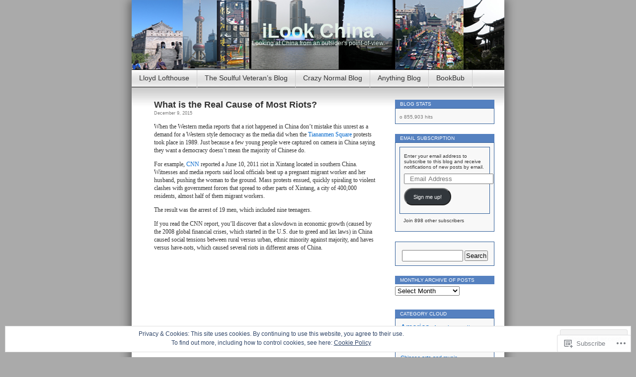

--- FILE ---
content_type: text/html; charset=UTF-8
request_url: https://ilookchina.com/tag/riots/
body_size: 33608
content:
<!DOCTYPE html>
<html lang="en">
<head>
<meta charset="UTF-8" />
<title>riots | iLook China</title>
<link rel="profile" href="http://gmpg.org/xfn/11" />
<link rel="pingback" href="https://ilookchina.com/xmlrpc.php" />
<meta name='robots' content='max-image-preview:large' />

<!-- Async WordPress.com Remote Login -->
<script id="wpcom_remote_login_js">
var wpcom_remote_login_extra_auth = '';
function wpcom_remote_login_remove_dom_node_id( element_id ) {
	var dom_node = document.getElementById( element_id );
	if ( dom_node ) { dom_node.parentNode.removeChild( dom_node ); }
}
function wpcom_remote_login_remove_dom_node_classes( class_name ) {
	var dom_nodes = document.querySelectorAll( '.' + class_name );
	for ( var i = 0; i < dom_nodes.length; i++ ) {
		dom_nodes[ i ].parentNode.removeChild( dom_nodes[ i ] );
	}
}
function wpcom_remote_login_final_cleanup() {
	wpcom_remote_login_remove_dom_node_classes( "wpcom_remote_login_msg" );
	wpcom_remote_login_remove_dom_node_id( "wpcom_remote_login_key" );
	wpcom_remote_login_remove_dom_node_id( "wpcom_remote_login_validate" );
	wpcom_remote_login_remove_dom_node_id( "wpcom_remote_login_js" );
	wpcom_remote_login_remove_dom_node_id( "wpcom_request_access_iframe" );
	wpcom_remote_login_remove_dom_node_id( "wpcom_request_access_styles" );
}

// Watch for messages back from the remote login
window.addEventListener( "message", function( e ) {
	if ( e.origin === "https://r-login.wordpress.com" ) {
		var data = {};
		try {
			data = JSON.parse( e.data );
		} catch( e ) {
			wpcom_remote_login_final_cleanup();
			return;
		}

		if ( data.msg === 'LOGIN' ) {
			// Clean up the login check iframe
			wpcom_remote_login_remove_dom_node_id( "wpcom_remote_login_key" );

			var id_regex = new RegExp( /^[0-9]+$/ );
			var token_regex = new RegExp( /^.*|.*|.*$/ );
			if (
				token_regex.test( data.token )
				&& id_regex.test( data.wpcomid )
			) {
				// We have everything we need to ask for a login
				var script = document.createElement( "script" );
				script.setAttribute( "id", "wpcom_remote_login_validate" );
				script.src = '/remote-login.php?wpcom_remote_login=validate'
					+ '&wpcomid=' + data.wpcomid
					+ '&token=' + encodeURIComponent( data.token )
					+ '&host=' + window.location.protocol
					+ '//' + window.location.hostname
					+ '&postid=14537'
					+ '&is_singular=';
				document.body.appendChild( script );
			}

			return;
		}

		// Safari ITP, not logged in, so redirect
		if ( data.msg === 'LOGIN-REDIRECT' ) {
			window.location = 'https://wordpress.com/log-in?redirect_to=' + window.location.href;
			return;
		}

		// Safari ITP, storage access failed, remove the request
		if ( data.msg === 'LOGIN-REMOVE' ) {
			var css_zap = 'html { -webkit-transition: margin-top 1s; transition: margin-top 1s; } /* 9001 */ html { margin-top: 0 !important; } * html body { margin-top: 0 !important; } @media screen and ( max-width: 782px ) { html { margin-top: 0 !important; } * html body { margin-top: 0 !important; } }';
			var style_zap = document.createElement( 'style' );
			style_zap.type = 'text/css';
			style_zap.appendChild( document.createTextNode( css_zap ) );
			document.body.appendChild( style_zap );

			var e = document.getElementById( 'wpcom_request_access_iframe' );
			e.parentNode.removeChild( e );

			document.cookie = 'wordpress_com_login_access=denied; path=/; max-age=31536000';

			return;
		}

		// Safari ITP
		if ( data.msg === 'REQUEST_ACCESS' ) {
			console.log( 'request access: safari' );

			// Check ITP iframe enable/disable knob
			if ( wpcom_remote_login_extra_auth !== 'safari_itp_iframe' ) {
				return;
			}

			// If we are in a "private window" there is no ITP.
			var private_window = false;
			try {
				var opendb = window.openDatabase( null, null, null, null );
			} catch( e ) {
				private_window = true;
			}

			if ( private_window ) {
				console.log( 'private window' );
				return;
			}

			var iframe = document.createElement( 'iframe' );
			iframe.id = 'wpcom_request_access_iframe';
			iframe.setAttribute( 'scrolling', 'no' );
			iframe.setAttribute( 'sandbox', 'allow-storage-access-by-user-activation allow-scripts allow-same-origin allow-top-navigation-by-user-activation' );
			iframe.src = 'https://r-login.wordpress.com/remote-login.php?wpcom_remote_login=request_access&origin=' + encodeURIComponent( data.origin ) + '&wpcomid=' + encodeURIComponent( data.wpcomid );

			var css = 'html { -webkit-transition: margin-top 1s; transition: margin-top 1s; } /* 9001 */ html { margin-top: 46px !important; } * html body { margin-top: 46px !important; } @media screen and ( max-width: 660px ) { html { margin-top: 71px !important; } * html body { margin-top: 71px !important; } #wpcom_request_access_iframe { display: block; height: 71px !important; } } #wpcom_request_access_iframe { border: 0px; height: 46px; position: fixed; top: 0; left: 0; width: 100%; min-width: 100%; z-index: 99999; background: #23282d; } ';

			var style = document.createElement( 'style' );
			style.type = 'text/css';
			style.id = 'wpcom_request_access_styles';
			style.appendChild( document.createTextNode( css ) );
			document.body.appendChild( style );

			document.body.appendChild( iframe );
		}

		if ( data.msg === 'DONE' ) {
			wpcom_remote_login_final_cleanup();
		}
	}
}, false );

// Inject the remote login iframe after the page has had a chance to load
// more critical resources
window.addEventListener( "DOMContentLoaded", function( e ) {
	var iframe = document.createElement( "iframe" );
	iframe.style.display = "none";
	iframe.setAttribute( "scrolling", "no" );
	iframe.setAttribute( "id", "wpcom_remote_login_key" );
	iframe.src = "https://r-login.wordpress.com/remote-login.php"
		+ "?wpcom_remote_login=key"
		+ "&origin=aHR0cHM6Ly9pbG9va2NoaW5hLmNvbQ%3D%3D"
		+ "&wpcomid=11695058"
		+ "&time=" + Math.floor( Date.now() / 1000 );
	document.body.appendChild( iframe );
}, false );
</script>
<link rel='dns-prefetch' href='//s0.wp.com' />
<link rel='dns-prefetch' href='//af.pubmine.com' />
<link rel="alternate" type="application/rss+xml" title="iLook China &raquo; Feed" href="https://ilookchina.com/feed/" />
<link rel="alternate" type="application/rss+xml" title="iLook China &raquo; Comments Feed" href="https://ilookchina.com/comments/feed/" />
<link rel="alternate" type="application/rss+xml" title="iLook China &raquo; riots Tag Feed" href="https://ilookchina.com/tag/riots/feed/" />
	<script type="text/javascript">
		/* <![CDATA[ */
		function addLoadEvent(func) {
			var oldonload = window.onload;
			if (typeof window.onload != 'function') {
				window.onload = func;
			} else {
				window.onload = function () {
					oldonload();
					func();
				}
			}
		}
		/* ]]> */
	</script>
	<link crossorigin='anonymous' rel='stylesheet' id='all-css-0-1' href='/_static/??/wp-content/mu-plugins/widgets/eu-cookie-law/templates/style.css,/wp-content/mu-plugins/infinity/themes/pub/contempt.css?m=1642463000j&cssminify=yes' type='text/css' media='all' />
<style id='wp-emoji-styles-inline-css'>

	img.wp-smiley, img.emoji {
		display: inline !important;
		border: none !important;
		box-shadow: none !important;
		height: 1em !important;
		width: 1em !important;
		margin: 0 0.07em !important;
		vertical-align: -0.1em !important;
		background: none !important;
		padding: 0 !important;
	}
/*# sourceURL=wp-emoji-styles-inline-css */
</style>
<link crossorigin='anonymous' rel='stylesheet' id='all-css-2-1' href='/wp-content/plugins/gutenberg-core/v22.4.2/build/styles/block-library/style.min.css?m=1769608164i&cssminify=yes' type='text/css' media='all' />
<style id='wp-block-library-inline-css'>
.has-text-align-justify {
	text-align:justify;
}
.has-text-align-justify{text-align:justify;}

/*# sourceURL=wp-block-library-inline-css */
</style><style id='global-styles-inline-css'>
:root{--wp--preset--aspect-ratio--square: 1;--wp--preset--aspect-ratio--4-3: 4/3;--wp--preset--aspect-ratio--3-4: 3/4;--wp--preset--aspect-ratio--3-2: 3/2;--wp--preset--aspect-ratio--2-3: 2/3;--wp--preset--aspect-ratio--16-9: 16/9;--wp--preset--aspect-ratio--9-16: 9/16;--wp--preset--color--black: #000000;--wp--preset--color--cyan-bluish-gray: #abb8c3;--wp--preset--color--white: #ffffff;--wp--preset--color--pale-pink: #f78da7;--wp--preset--color--vivid-red: #cf2e2e;--wp--preset--color--luminous-vivid-orange: #ff6900;--wp--preset--color--luminous-vivid-amber: #fcb900;--wp--preset--color--light-green-cyan: #7bdcb5;--wp--preset--color--vivid-green-cyan: #00d084;--wp--preset--color--pale-cyan-blue: #8ed1fc;--wp--preset--color--vivid-cyan-blue: #0693e3;--wp--preset--color--vivid-purple: #9b51e0;--wp--preset--gradient--vivid-cyan-blue-to-vivid-purple: linear-gradient(135deg,rgb(6,147,227) 0%,rgb(155,81,224) 100%);--wp--preset--gradient--light-green-cyan-to-vivid-green-cyan: linear-gradient(135deg,rgb(122,220,180) 0%,rgb(0,208,130) 100%);--wp--preset--gradient--luminous-vivid-amber-to-luminous-vivid-orange: linear-gradient(135deg,rgb(252,185,0) 0%,rgb(255,105,0) 100%);--wp--preset--gradient--luminous-vivid-orange-to-vivid-red: linear-gradient(135deg,rgb(255,105,0) 0%,rgb(207,46,46) 100%);--wp--preset--gradient--very-light-gray-to-cyan-bluish-gray: linear-gradient(135deg,rgb(238,238,238) 0%,rgb(169,184,195) 100%);--wp--preset--gradient--cool-to-warm-spectrum: linear-gradient(135deg,rgb(74,234,220) 0%,rgb(151,120,209) 20%,rgb(207,42,186) 40%,rgb(238,44,130) 60%,rgb(251,105,98) 80%,rgb(254,248,76) 100%);--wp--preset--gradient--blush-light-purple: linear-gradient(135deg,rgb(255,206,236) 0%,rgb(152,150,240) 100%);--wp--preset--gradient--blush-bordeaux: linear-gradient(135deg,rgb(254,205,165) 0%,rgb(254,45,45) 50%,rgb(107,0,62) 100%);--wp--preset--gradient--luminous-dusk: linear-gradient(135deg,rgb(255,203,112) 0%,rgb(199,81,192) 50%,rgb(65,88,208) 100%);--wp--preset--gradient--pale-ocean: linear-gradient(135deg,rgb(255,245,203) 0%,rgb(182,227,212) 50%,rgb(51,167,181) 100%);--wp--preset--gradient--electric-grass: linear-gradient(135deg,rgb(202,248,128) 0%,rgb(113,206,126) 100%);--wp--preset--gradient--midnight: linear-gradient(135deg,rgb(2,3,129) 0%,rgb(40,116,252) 100%);--wp--preset--font-size--small: 13px;--wp--preset--font-size--medium: 20px;--wp--preset--font-size--large: 36px;--wp--preset--font-size--x-large: 42px;--wp--preset--font-family--albert-sans: 'Albert Sans', sans-serif;--wp--preset--font-family--alegreya: Alegreya, serif;--wp--preset--font-family--arvo: Arvo, serif;--wp--preset--font-family--bodoni-moda: 'Bodoni Moda', serif;--wp--preset--font-family--bricolage-grotesque: 'Bricolage Grotesque', sans-serif;--wp--preset--font-family--cabin: Cabin, sans-serif;--wp--preset--font-family--chivo: Chivo, sans-serif;--wp--preset--font-family--commissioner: Commissioner, sans-serif;--wp--preset--font-family--cormorant: Cormorant, serif;--wp--preset--font-family--courier-prime: 'Courier Prime', monospace;--wp--preset--font-family--crimson-pro: 'Crimson Pro', serif;--wp--preset--font-family--dm-mono: 'DM Mono', monospace;--wp--preset--font-family--dm-sans: 'DM Sans', sans-serif;--wp--preset--font-family--dm-serif-display: 'DM Serif Display', serif;--wp--preset--font-family--domine: Domine, serif;--wp--preset--font-family--eb-garamond: 'EB Garamond', serif;--wp--preset--font-family--epilogue: Epilogue, sans-serif;--wp--preset--font-family--fahkwang: Fahkwang, sans-serif;--wp--preset--font-family--figtree: Figtree, sans-serif;--wp--preset--font-family--fira-sans: 'Fira Sans', sans-serif;--wp--preset--font-family--fjalla-one: 'Fjalla One', sans-serif;--wp--preset--font-family--fraunces: Fraunces, serif;--wp--preset--font-family--gabarito: Gabarito, system-ui;--wp--preset--font-family--ibm-plex-mono: 'IBM Plex Mono', monospace;--wp--preset--font-family--ibm-plex-sans: 'IBM Plex Sans', sans-serif;--wp--preset--font-family--ibarra-real-nova: 'Ibarra Real Nova', serif;--wp--preset--font-family--instrument-serif: 'Instrument Serif', serif;--wp--preset--font-family--inter: Inter, sans-serif;--wp--preset--font-family--josefin-sans: 'Josefin Sans', sans-serif;--wp--preset--font-family--jost: Jost, sans-serif;--wp--preset--font-family--libre-baskerville: 'Libre Baskerville', serif;--wp--preset--font-family--libre-franklin: 'Libre Franklin', sans-serif;--wp--preset--font-family--literata: Literata, serif;--wp--preset--font-family--lora: Lora, serif;--wp--preset--font-family--merriweather: Merriweather, serif;--wp--preset--font-family--montserrat: Montserrat, sans-serif;--wp--preset--font-family--newsreader: Newsreader, serif;--wp--preset--font-family--noto-sans-mono: 'Noto Sans Mono', sans-serif;--wp--preset--font-family--nunito: Nunito, sans-serif;--wp--preset--font-family--open-sans: 'Open Sans', sans-serif;--wp--preset--font-family--overpass: Overpass, sans-serif;--wp--preset--font-family--pt-serif: 'PT Serif', serif;--wp--preset--font-family--petrona: Petrona, serif;--wp--preset--font-family--piazzolla: Piazzolla, serif;--wp--preset--font-family--playfair-display: 'Playfair Display', serif;--wp--preset--font-family--plus-jakarta-sans: 'Plus Jakarta Sans', sans-serif;--wp--preset--font-family--poppins: Poppins, sans-serif;--wp--preset--font-family--raleway: Raleway, sans-serif;--wp--preset--font-family--roboto: Roboto, sans-serif;--wp--preset--font-family--roboto-slab: 'Roboto Slab', serif;--wp--preset--font-family--rubik: Rubik, sans-serif;--wp--preset--font-family--rufina: Rufina, serif;--wp--preset--font-family--sora: Sora, sans-serif;--wp--preset--font-family--source-sans-3: 'Source Sans 3', sans-serif;--wp--preset--font-family--source-serif-4: 'Source Serif 4', serif;--wp--preset--font-family--space-mono: 'Space Mono', monospace;--wp--preset--font-family--syne: Syne, sans-serif;--wp--preset--font-family--texturina: Texturina, serif;--wp--preset--font-family--urbanist: Urbanist, sans-serif;--wp--preset--font-family--work-sans: 'Work Sans', sans-serif;--wp--preset--spacing--20: 0.44rem;--wp--preset--spacing--30: 0.67rem;--wp--preset--spacing--40: 1rem;--wp--preset--spacing--50: 1.5rem;--wp--preset--spacing--60: 2.25rem;--wp--preset--spacing--70: 3.38rem;--wp--preset--spacing--80: 5.06rem;--wp--preset--shadow--natural: 6px 6px 9px rgba(0, 0, 0, 0.2);--wp--preset--shadow--deep: 12px 12px 50px rgba(0, 0, 0, 0.4);--wp--preset--shadow--sharp: 6px 6px 0px rgba(0, 0, 0, 0.2);--wp--preset--shadow--outlined: 6px 6px 0px -3px rgb(255, 255, 255), 6px 6px rgb(0, 0, 0);--wp--preset--shadow--crisp: 6px 6px 0px rgb(0, 0, 0);}:where(body) { margin: 0; }:where(.is-layout-flex){gap: 0.5em;}:where(.is-layout-grid){gap: 0.5em;}body .is-layout-flex{display: flex;}.is-layout-flex{flex-wrap: wrap;align-items: center;}.is-layout-flex > :is(*, div){margin: 0;}body .is-layout-grid{display: grid;}.is-layout-grid > :is(*, div){margin: 0;}body{padding-top: 0px;padding-right: 0px;padding-bottom: 0px;padding-left: 0px;}:root :where(.wp-element-button, .wp-block-button__link){background-color: #32373c;border-width: 0;color: #fff;font-family: inherit;font-size: inherit;font-style: inherit;font-weight: inherit;letter-spacing: inherit;line-height: inherit;padding-top: calc(0.667em + 2px);padding-right: calc(1.333em + 2px);padding-bottom: calc(0.667em + 2px);padding-left: calc(1.333em + 2px);text-decoration: none;text-transform: inherit;}.has-black-color{color: var(--wp--preset--color--black) !important;}.has-cyan-bluish-gray-color{color: var(--wp--preset--color--cyan-bluish-gray) !important;}.has-white-color{color: var(--wp--preset--color--white) !important;}.has-pale-pink-color{color: var(--wp--preset--color--pale-pink) !important;}.has-vivid-red-color{color: var(--wp--preset--color--vivid-red) !important;}.has-luminous-vivid-orange-color{color: var(--wp--preset--color--luminous-vivid-orange) !important;}.has-luminous-vivid-amber-color{color: var(--wp--preset--color--luminous-vivid-amber) !important;}.has-light-green-cyan-color{color: var(--wp--preset--color--light-green-cyan) !important;}.has-vivid-green-cyan-color{color: var(--wp--preset--color--vivid-green-cyan) !important;}.has-pale-cyan-blue-color{color: var(--wp--preset--color--pale-cyan-blue) !important;}.has-vivid-cyan-blue-color{color: var(--wp--preset--color--vivid-cyan-blue) !important;}.has-vivid-purple-color{color: var(--wp--preset--color--vivid-purple) !important;}.has-black-background-color{background-color: var(--wp--preset--color--black) !important;}.has-cyan-bluish-gray-background-color{background-color: var(--wp--preset--color--cyan-bluish-gray) !important;}.has-white-background-color{background-color: var(--wp--preset--color--white) !important;}.has-pale-pink-background-color{background-color: var(--wp--preset--color--pale-pink) !important;}.has-vivid-red-background-color{background-color: var(--wp--preset--color--vivid-red) !important;}.has-luminous-vivid-orange-background-color{background-color: var(--wp--preset--color--luminous-vivid-orange) !important;}.has-luminous-vivid-amber-background-color{background-color: var(--wp--preset--color--luminous-vivid-amber) !important;}.has-light-green-cyan-background-color{background-color: var(--wp--preset--color--light-green-cyan) !important;}.has-vivid-green-cyan-background-color{background-color: var(--wp--preset--color--vivid-green-cyan) !important;}.has-pale-cyan-blue-background-color{background-color: var(--wp--preset--color--pale-cyan-blue) !important;}.has-vivid-cyan-blue-background-color{background-color: var(--wp--preset--color--vivid-cyan-blue) !important;}.has-vivid-purple-background-color{background-color: var(--wp--preset--color--vivid-purple) !important;}.has-black-border-color{border-color: var(--wp--preset--color--black) !important;}.has-cyan-bluish-gray-border-color{border-color: var(--wp--preset--color--cyan-bluish-gray) !important;}.has-white-border-color{border-color: var(--wp--preset--color--white) !important;}.has-pale-pink-border-color{border-color: var(--wp--preset--color--pale-pink) !important;}.has-vivid-red-border-color{border-color: var(--wp--preset--color--vivid-red) !important;}.has-luminous-vivid-orange-border-color{border-color: var(--wp--preset--color--luminous-vivid-orange) !important;}.has-luminous-vivid-amber-border-color{border-color: var(--wp--preset--color--luminous-vivid-amber) !important;}.has-light-green-cyan-border-color{border-color: var(--wp--preset--color--light-green-cyan) !important;}.has-vivid-green-cyan-border-color{border-color: var(--wp--preset--color--vivid-green-cyan) !important;}.has-pale-cyan-blue-border-color{border-color: var(--wp--preset--color--pale-cyan-blue) !important;}.has-vivid-cyan-blue-border-color{border-color: var(--wp--preset--color--vivid-cyan-blue) !important;}.has-vivid-purple-border-color{border-color: var(--wp--preset--color--vivid-purple) !important;}.has-vivid-cyan-blue-to-vivid-purple-gradient-background{background: var(--wp--preset--gradient--vivid-cyan-blue-to-vivid-purple) !important;}.has-light-green-cyan-to-vivid-green-cyan-gradient-background{background: var(--wp--preset--gradient--light-green-cyan-to-vivid-green-cyan) !important;}.has-luminous-vivid-amber-to-luminous-vivid-orange-gradient-background{background: var(--wp--preset--gradient--luminous-vivid-amber-to-luminous-vivid-orange) !important;}.has-luminous-vivid-orange-to-vivid-red-gradient-background{background: var(--wp--preset--gradient--luminous-vivid-orange-to-vivid-red) !important;}.has-very-light-gray-to-cyan-bluish-gray-gradient-background{background: var(--wp--preset--gradient--very-light-gray-to-cyan-bluish-gray) !important;}.has-cool-to-warm-spectrum-gradient-background{background: var(--wp--preset--gradient--cool-to-warm-spectrum) !important;}.has-blush-light-purple-gradient-background{background: var(--wp--preset--gradient--blush-light-purple) !important;}.has-blush-bordeaux-gradient-background{background: var(--wp--preset--gradient--blush-bordeaux) !important;}.has-luminous-dusk-gradient-background{background: var(--wp--preset--gradient--luminous-dusk) !important;}.has-pale-ocean-gradient-background{background: var(--wp--preset--gradient--pale-ocean) !important;}.has-electric-grass-gradient-background{background: var(--wp--preset--gradient--electric-grass) !important;}.has-midnight-gradient-background{background: var(--wp--preset--gradient--midnight) !important;}.has-small-font-size{font-size: var(--wp--preset--font-size--small) !important;}.has-medium-font-size{font-size: var(--wp--preset--font-size--medium) !important;}.has-large-font-size{font-size: var(--wp--preset--font-size--large) !important;}.has-x-large-font-size{font-size: var(--wp--preset--font-size--x-large) !important;}.has-albert-sans-font-family{font-family: var(--wp--preset--font-family--albert-sans) !important;}.has-alegreya-font-family{font-family: var(--wp--preset--font-family--alegreya) !important;}.has-arvo-font-family{font-family: var(--wp--preset--font-family--arvo) !important;}.has-bodoni-moda-font-family{font-family: var(--wp--preset--font-family--bodoni-moda) !important;}.has-bricolage-grotesque-font-family{font-family: var(--wp--preset--font-family--bricolage-grotesque) !important;}.has-cabin-font-family{font-family: var(--wp--preset--font-family--cabin) !important;}.has-chivo-font-family{font-family: var(--wp--preset--font-family--chivo) !important;}.has-commissioner-font-family{font-family: var(--wp--preset--font-family--commissioner) !important;}.has-cormorant-font-family{font-family: var(--wp--preset--font-family--cormorant) !important;}.has-courier-prime-font-family{font-family: var(--wp--preset--font-family--courier-prime) !important;}.has-crimson-pro-font-family{font-family: var(--wp--preset--font-family--crimson-pro) !important;}.has-dm-mono-font-family{font-family: var(--wp--preset--font-family--dm-mono) !important;}.has-dm-sans-font-family{font-family: var(--wp--preset--font-family--dm-sans) !important;}.has-dm-serif-display-font-family{font-family: var(--wp--preset--font-family--dm-serif-display) !important;}.has-domine-font-family{font-family: var(--wp--preset--font-family--domine) !important;}.has-eb-garamond-font-family{font-family: var(--wp--preset--font-family--eb-garamond) !important;}.has-epilogue-font-family{font-family: var(--wp--preset--font-family--epilogue) !important;}.has-fahkwang-font-family{font-family: var(--wp--preset--font-family--fahkwang) !important;}.has-figtree-font-family{font-family: var(--wp--preset--font-family--figtree) !important;}.has-fira-sans-font-family{font-family: var(--wp--preset--font-family--fira-sans) !important;}.has-fjalla-one-font-family{font-family: var(--wp--preset--font-family--fjalla-one) !important;}.has-fraunces-font-family{font-family: var(--wp--preset--font-family--fraunces) !important;}.has-gabarito-font-family{font-family: var(--wp--preset--font-family--gabarito) !important;}.has-ibm-plex-mono-font-family{font-family: var(--wp--preset--font-family--ibm-plex-mono) !important;}.has-ibm-plex-sans-font-family{font-family: var(--wp--preset--font-family--ibm-plex-sans) !important;}.has-ibarra-real-nova-font-family{font-family: var(--wp--preset--font-family--ibarra-real-nova) !important;}.has-instrument-serif-font-family{font-family: var(--wp--preset--font-family--instrument-serif) !important;}.has-inter-font-family{font-family: var(--wp--preset--font-family--inter) !important;}.has-josefin-sans-font-family{font-family: var(--wp--preset--font-family--josefin-sans) !important;}.has-jost-font-family{font-family: var(--wp--preset--font-family--jost) !important;}.has-libre-baskerville-font-family{font-family: var(--wp--preset--font-family--libre-baskerville) !important;}.has-libre-franklin-font-family{font-family: var(--wp--preset--font-family--libre-franklin) !important;}.has-literata-font-family{font-family: var(--wp--preset--font-family--literata) !important;}.has-lora-font-family{font-family: var(--wp--preset--font-family--lora) !important;}.has-merriweather-font-family{font-family: var(--wp--preset--font-family--merriweather) !important;}.has-montserrat-font-family{font-family: var(--wp--preset--font-family--montserrat) !important;}.has-newsreader-font-family{font-family: var(--wp--preset--font-family--newsreader) !important;}.has-noto-sans-mono-font-family{font-family: var(--wp--preset--font-family--noto-sans-mono) !important;}.has-nunito-font-family{font-family: var(--wp--preset--font-family--nunito) !important;}.has-open-sans-font-family{font-family: var(--wp--preset--font-family--open-sans) !important;}.has-overpass-font-family{font-family: var(--wp--preset--font-family--overpass) !important;}.has-pt-serif-font-family{font-family: var(--wp--preset--font-family--pt-serif) !important;}.has-petrona-font-family{font-family: var(--wp--preset--font-family--petrona) !important;}.has-piazzolla-font-family{font-family: var(--wp--preset--font-family--piazzolla) !important;}.has-playfair-display-font-family{font-family: var(--wp--preset--font-family--playfair-display) !important;}.has-plus-jakarta-sans-font-family{font-family: var(--wp--preset--font-family--plus-jakarta-sans) !important;}.has-poppins-font-family{font-family: var(--wp--preset--font-family--poppins) !important;}.has-raleway-font-family{font-family: var(--wp--preset--font-family--raleway) !important;}.has-roboto-font-family{font-family: var(--wp--preset--font-family--roboto) !important;}.has-roboto-slab-font-family{font-family: var(--wp--preset--font-family--roboto-slab) !important;}.has-rubik-font-family{font-family: var(--wp--preset--font-family--rubik) !important;}.has-rufina-font-family{font-family: var(--wp--preset--font-family--rufina) !important;}.has-sora-font-family{font-family: var(--wp--preset--font-family--sora) !important;}.has-source-sans-3-font-family{font-family: var(--wp--preset--font-family--source-sans-3) !important;}.has-source-serif-4-font-family{font-family: var(--wp--preset--font-family--source-serif-4) !important;}.has-space-mono-font-family{font-family: var(--wp--preset--font-family--space-mono) !important;}.has-syne-font-family{font-family: var(--wp--preset--font-family--syne) !important;}.has-texturina-font-family{font-family: var(--wp--preset--font-family--texturina) !important;}.has-urbanist-font-family{font-family: var(--wp--preset--font-family--urbanist) !important;}.has-work-sans-font-family{font-family: var(--wp--preset--font-family--work-sans) !important;}
/*# sourceURL=global-styles-inline-css */
</style>

<style id='classic-theme-styles-inline-css'>
.wp-block-button__link{background-color:#32373c;border-radius:9999px;box-shadow:none;color:#fff;font-size:1.125em;padding:calc(.667em + 2px) calc(1.333em + 2px);text-decoration:none}.wp-block-file__button{background:#32373c;color:#fff}.wp-block-accordion-heading{margin:0}.wp-block-accordion-heading__toggle{background-color:inherit!important;color:inherit!important}.wp-block-accordion-heading__toggle:not(:focus-visible){outline:none}.wp-block-accordion-heading__toggle:focus,.wp-block-accordion-heading__toggle:hover{background-color:inherit!important;border:none;box-shadow:none;color:inherit;padding:var(--wp--preset--spacing--20,1em) 0;text-decoration:none}.wp-block-accordion-heading__toggle:focus-visible{outline:auto;outline-offset:0}
/*# sourceURL=/wp-content/plugins/gutenberg-core/v22.4.2/build/styles/block-library/classic.min.css */
</style>
<link crossorigin='anonymous' rel='stylesheet' id='all-css-4-1' href='/_static/??-eJyFj10KwkAMhC9kGvpD1QfxLN021tVNd9lsLd7eVEErQn0JyTDfkMEpQOuHREPC4MbeDoKtN863V8Eiy3dZDmI5OIJIt6zCzkp6O0DS3VHWimxwEcQjfLIiqc6hSbODqbMNOWK1rWFTUAaMCZFEQCfbkSGdFZQf7iVjGA0+JQ4J/z4WSSv0uvaorsW5BvXkQYs3yfrh64CTa2yc0SMf8m2V1/uyLOrLA/Apgi8=&cssminify=yes' type='text/css' media='all' />
<link crossorigin='anonymous' rel='stylesheet' id='print-css-5-1' href='/wp-content/mu-plugins/global-print/global-print.css?m=1465851035i&cssminify=yes' type='text/css' media='print' />
<style id='jetpack-global-styles-frontend-style-inline-css'>
:root { --font-headings: unset; --font-base: unset; --font-headings-default: -apple-system,BlinkMacSystemFont,"Segoe UI",Roboto,Oxygen-Sans,Ubuntu,Cantarell,"Helvetica Neue",sans-serif; --font-base-default: -apple-system,BlinkMacSystemFont,"Segoe UI",Roboto,Oxygen-Sans,Ubuntu,Cantarell,"Helvetica Neue",sans-serif;}
/*# sourceURL=jetpack-global-styles-frontend-style-inline-css */
</style>
<link crossorigin='anonymous' rel='stylesheet' id='all-css-8-1' href='/wp-content/themes/h4/global.css?m=1420737423i&cssminify=yes' type='text/css' media='all' />
<script type="text/javascript" id="wpcom-actionbar-placeholder-js-extra">
/* <![CDATA[ */
var actionbardata = {"siteID":"11695058","postID":"0","siteURL":"https://ilookchina.com","xhrURL":"https://ilookchina.com/wp-admin/admin-ajax.php","nonce":"a2d72dba4d","isLoggedIn":"","statusMessage":"","subsEmailDefault":"instantly","proxyScriptUrl":"https://s0.wp.com/wp-content/js/wpcom-proxy-request.js?m=1513050504i&amp;ver=20211021","i18n":{"followedText":"New posts from this site will now appear in your \u003Ca href=\"https://wordpress.com/reader\"\u003EReader\u003C/a\u003E","foldBar":"Collapse this bar","unfoldBar":"Expand this bar","shortLinkCopied":"Shortlink copied to clipboard."}};
//# sourceURL=wpcom-actionbar-placeholder-js-extra
/* ]]> */
</script>
<script type="text/javascript" id="jetpack-mu-wpcom-settings-js-before">
/* <![CDATA[ */
var JETPACK_MU_WPCOM_SETTINGS = {"assetsUrl":"https://s0.wp.com/wp-content/mu-plugins/jetpack-mu-wpcom-plugin/moon/jetpack_vendor/automattic/jetpack-mu-wpcom/src/build/"};
//# sourceURL=jetpack-mu-wpcom-settings-js-before
/* ]]> */
</script>
<script crossorigin='anonymous' type='text/javascript'  src='/_static/??/wp-content/js/rlt-proxy.js,/wp-content/blog-plugins/wordads-classes/js/cmp/v2/cmp-non-gdpr.js?m=1720530689j'></script>
<script type="text/javascript" id="rlt-proxy-js-after">
/* <![CDATA[ */
	rltInitialize( {"token":null,"iframeOrigins":["https:\/\/widgets.wp.com"]} );
//# sourceURL=rlt-proxy-js-after
/* ]]> */
</script>
<link rel="EditURI" type="application/rsd+xml" title="RSD" href="https://ilookchina.wordpress.com/xmlrpc.php?rsd" />
<meta name="generator" content="WordPress.com" />

<!-- Jetpack Open Graph Tags -->
<meta property="og:type" content="website" />
<meta property="og:title" content="riots &#8211; iLook China" />
<meta property="og:url" content="https://ilookchina.com/tag/riots/" />
<meta property="og:site_name" content="iLook China" />
<meta property="og:image" content="https://secure.gravatar.com/blavatar/0a946a585e0b024d4eb02b62c5bf5acaa2e9f55389f5609b827ad617500b7668?s=200&#038;ts=1769660214" />
<meta property="og:image:width" content="200" />
<meta property="og:image:height" content="200" />
<meta property="og:image:alt" content="" />
<meta property="og:locale" content="en_US" />
<meta name="twitter:creator" content="@lflwriter" />

<!-- End Jetpack Open Graph Tags -->
<link rel="shortcut icon" type="image/x-icon" href="https://secure.gravatar.com/blavatar/0a946a585e0b024d4eb02b62c5bf5acaa2e9f55389f5609b827ad617500b7668?s=32" sizes="16x16" />
<link rel="icon" type="image/x-icon" href="https://secure.gravatar.com/blavatar/0a946a585e0b024d4eb02b62c5bf5acaa2e9f55389f5609b827ad617500b7668?s=32" sizes="16x16" />
<link rel="apple-touch-icon" href="https://secure.gravatar.com/blavatar/0a946a585e0b024d4eb02b62c5bf5acaa2e9f55389f5609b827ad617500b7668?s=114" />
<link rel='openid.server' href='https://ilookchina.com/?openidserver=1' />
<link rel='openid.delegate' href='https://ilookchina.com/' />
<link rel="search" type="application/opensearchdescription+xml" href="https://ilookchina.com/osd.xml" title="iLook China" />
<link rel="search" type="application/opensearchdescription+xml" href="https://s1.wp.com/opensearch.xml" title="WordPress.com" />
<meta name="description" content="Posts about riots written by Lloyd Lofthouse" />
<style type="text/css">
#headerimg{
	background: url(https://ilookchina.com/wp-content/uploads/2010/01/750times140.jpg) no-repeat;
}
#header h1 a, .description {
	color:#E5F2E9;
}
</style>
<script type="text/javascript">
/* <![CDATA[ */
var wa_client = {}; wa_client.cmd = []; wa_client.config = { 'blog_id': 11695058, 'blog_language': 'en', 'is_wordads': false, 'hosting_type': 0, 'afp_account_id': null, 'afp_host_id': 5038568878849053, 'theme': 'pub/contempt', '_': { 'title': 'Advertisement', 'privacy_settings': 'Privacy Settings' }, 'formats': [ 'belowpost', 'bottom_sticky', 'sidebar_sticky_right', 'sidebar', 'gutenberg_rectangle', 'gutenberg_leaderboard', 'gutenberg_mobile_leaderboard', 'gutenberg_skyscraper' ] };
/* ]]> */
</script>
		<script type="text/javascript">

			window.doNotSellCallback = function() {

				var linkElements = [
					'a[href="https://wordpress.com/?ref=footer_blog"]',
					'a[href="https://wordpress.com/?ref=footer_website"]',
					'a[href="https://wordpress.com/?ref=vertical_footer"]',
					'a[href^="https://wordpress.com/?ref=footer_segment_"]',
				].join(',');

				var dnsLink = document.createElement( 'a' );
				dnsLink.href = 'https://wordpress.com/advertising-program-optout/';
				dnsLink.classList.add( 'do-not-sell-link' );
				dnsLink.rel = 'nofollow';
				dnsLink.style.marginLeft = '0.5em';
				dnsLink.textContent = 'Do Not Sell or Share My Personal Information';

				var creditLinks = document.querySelectorAll( linkElements );

				if ( 0 === creditLinks.length ) {
					return false;
				}

				Array.prototype.forEach.call( creditLinks, function( el ) {
					el.insertAdjacentElement( 'afterend', dnsLink );
				});

				return true;
			};

		</script>
		<script type="text/javascript">
	window.google_analytics_uacct = "UA-52447-2";
</script>

<script type="text/javascript">
	var _gaq = _gaq || [];
	_gaq.push(['_setAccount', 'UA-52447-2']);
	_gaq.push(['_gat._anonymizeIp']);
	_gaq.push(['_setDomainName', 'none']);
	_gaq.push(['_setAllowLinker', true]);
	_gaq.push(['_initData']);
	_gaq.push(['_trackPageview']);

	(function() {
		var ga = document.createElement('script'); ga.type = 'text/javascript'; ga.async = true;
		ga.src = ('https:' == document.location.protocol ? 'https://ssl' : 'http://www') + '.google-analytics.com/ga.js';
		(document.getElementsByTagName('head')[0] || document.getElementsByTagName('body')[0]).appendChild(ga);
	})();
</script>
<link crossorigin='anonymous' rel='stylesheet' id='all-css-0-3' href='/_static/??-eJydjtsKg0AMRH+oGqy00ofSTykag0R3N8FkEf++ll6gb23fZobDYWDRAiU5JYeYCw154GQwkmuL07NDFElw5YTQBcHJwBZWmks028H3hih9DmSA7SzZKLyh1/Cr8HEpc+jBcmc4szrLBn+0MnL69+rC/UBu4KKFim3JfA10113iuWoO9ak51tV+vAFFyXy4&cssminify=yes' type='text/css' media='all' />
</head>
<body class="archive tag tag-riots tag-143567 wp-theme-pubcontempt customizer-styles-applied jetpack-reblog-enabled">

<div id="page">

<div id="header">
	<div id="headerimg" onclick="location.href='https://ilookchina.com';" style="cursor: pointer;">
		<h1><a href="https://ilookchina.com/">iLook China</a></h1>
		<div class="description">Looking at China from an outsider&#039;s point-of-view.</div>
	</div>
</div>

<ul id="pagebar" class="menu"><li id="menu-item-13877" class="menu-item menu-item-type-custom menu-item-object-custom menu-item-13877"><a href="https://lloydlofthouse.com/">Lloyd Lofthouse</a></li>
<li id="menu-item-13880" class="menu-item menu-item-type-custom menu-item-object-custom menu-item-13880"><a href="http://thesoulfulveteran.wordpress.com/">The Soulful Veteran&#8217;s Blog</a></li>
<li id="menu-item-13879" class="menu-item menu-item-type-custom menu-item-object-custom menu-item-13879"><a href="http://crazynormaltheclassroomexpose.com/">Crazy Normal Blog</a></li>
<li id="menu-item-13878" class="menu-item menu-item-type-custom menu-item-object-custom menu-item-13878"><a href="http://lloydlofthouse.org/">Anything Blog</a></li>
<li id="menu-item-14662" class="menu-item menu-item-type-custom menu-item-object-custom menu-item-14662"><a href="https://www.bookbub.com/authors/lloyd-lofthouse">BookBub</a></li>
</ul>
<div id="grad" style="height: 65px; width: 100%; background: url(https://s0.wp.com/wp-content/themes/pub/contempt/images/blue_flower/topgrad.jpg);">&nbsp;</div>

	<div id="content">

	
		
			<div class="post-14537 post type-post status-publish format-standard hentry category-america category-china category-communism category-crime category-democracy category-government category-human-rights category-united-states tag-riots tag-riots-in-canada tag-riots-in-china tag-riots-in-the-middle-east tag-riots-in-the-uk tag-riots-in-the-united-states tag-what-causes-a-riot" id="post-14537">
				<h2><a href="https://ilookchina.com/2015/12/09/what-is-the-real-cause-of-most-riots/" rel="bookmark">What is the Real Cause of Most&nbsp;Riots?</a></h2>
				<small>December 9, 2015</small><br />


				<div class="entry">
					<p>When the Western media reports that a riot happened in China don’t mistake this unrest as a demand for a Western style democracy as the media did when the <a href="http://wp.me/pN4pY-me">Tiananmen Square</a> protests took place in 1989. Just because a few young people were captured on camera in China saying they want a democracy doesn’t mean the majority of Chinese do.</p>
<p>For example, <a href="http://www.cnn.com/2011/WORLD/asiapcf/06/17/china.jeans.capital/">CNN</a> reported a June 10, 2011 riot in Xintang located in southern China.  Witnesses and media reports said local officials beat up a pregnant migrant worker and her husband, pushing the woman to the ground. Mass protests ensued, quickly spiraling to violent clashes with government forces that spread to other parts of Xintang, a city of 400,000 residents, almost half of them migrant workers.</p>
<p>The result was the arrest of 19 men, which included nine teenagers.</p>
<p>If you read the CNN report, you’ll discover that a slowdown in economic growth (caused by the 2008 global financial crises, which started in the U.S. due to greed and lax laws) in China caused social tensions between rural versus urban, ethnic minority against majority, and haves versus have-nots, which caused several riots in different areas of China.</p>
<span class="embed-youtube" style="text-align:center; display: block;"><iframe class="youtube-player" width="450" height="254" src="https://www.youtube.com/embed/8BlYnuJUeQQ?version=3&#038;rel=1&#038;showsearch=0&#038;showinfo=1&#038;iv_load_policy=1&#038;fs=1&#038;hl=en&#038;autohide=2&#038;wmode=transparent" allowfullscreen="true" style="border:0;" sandbox="allow-scripts allow-same-origin allow-popups allow-presentation allow-popups-to-escape-sandbox"></iframe></span>
<p>The same thing happened in 1947 when General (and dictator) <a href="http://wp.me/pN4pY-Yv">Chiang Kai-shek</a> ordered his army to quell a riot in Taiwan. The result was the <a href="http://wp.me/pN4pY-ET">2/28 Massacre in Taiwan</a> where 30,000 civilians were killed by the military.</p>
<p>The reasons for riots around the world seldom have to do with a demand for a Western style democracy. Even in the Middle East where there have been riots and calls for democracy, according to the Western media, most of the people involved don&#8217;t know what a democracy is or how to set one up. They just want some form of social justice.</p>
<p>In 1992, in Los Angeles, there was the <a href="http://en.wikipedia.org/wiki/1992_Los_Angeles_riots">Rodney King riot</a> caused by ethnic strife, which ended with about $1 billion in property damages in addition to 53 people killed and thousands injured. The U.S. Marines and Army had to be called in to regain control and there were shootings between the military and civilians.</p>
<p>In Oakland, California there were several riots caused by the 2009 killing of an unarmed black man that took place at a BART station.  Hundreds took to the streets to protest while looters broke into stores and set cars on fire.</p>
<p>In 2001, England had riots in three cities due to tensions in the South Asian Islamic community. It was estimated that the riot in <a href="http://en.wikipedia.org/wiki/Bradford">Bradford, England</a> involved about a thousand youths and eventually it took a thousand police to end it.</p>
<p>A 2011, a <a href="http://thebiglead.com/index.php/2011/06/16/vancouver-riots-2011-unruly-mob-attacks-man-who-tried-to-prevent-looting/">riot in Vancouver</a> erupted after the Canucks lost the Stanley Cup.  After the game, many teenagers went on a rampage attempting to shatter windows and loot stores.  When one man tried to stop them, he was jumped by no fewer than 15 people, who beat and kicked him until he was left a bloodied heap on the ground.</p>
<span class="embed-youtube" style="text-align:center; display: block;"><iframe class="youtube-player" width="450" height="254" src="https://www.youtube.com/embed/1q5V6DKH3bw?version=3&#038;rel=1&#038;showsearch=0&#038;showinfo=1&#038;iv_load_policy=1&#038;fs=1&#038;hl=en&#038;autohide=2&#038;wmode=transparent" allowfullscreen="true" style="border:0;" sandbox="allow-scripts allow-same-origin allow-popups allow-presentation allow-popups-to-escape-sandbox"></iframe></span>
<p><a href="http://en.wikipedia.org/wiki/Riot">Wikipedia lists many of the reasons for riots</a>, which may stem from the unlawful use of force by a group of police against civilians, prison riots, race riots, religious riots, student riots, urban riots, sports riots, and food/bread riots that have taken place all over the world no matter what form of government a country has.</p>
<p>However, when the Western media reports about riots in China, it’s almost always mentioned that China&#8217;s central government is challenged to prevent widespread grievances from taking place as if riots in China are different than riots in other countries.</p>
<p>According to the history of riots, this challenge of an unruly civilian population is a problem all governments eventually face and the job of governments the world over is to end the killing and damage as soon as possible by whatever means to restore order.</p>
<p style="text-align:center;"><strong>______________________________</strong></p>
<p style="text-align:center;"><a href="http://lloydlofthouse.org/"><strong>Lloyd Lofthouse</strong></a> is the award-winning author of <a href="http://www.mysplendidconcubine.com/"><strong><em>My Splendid Concubine [3rd edition]</em></strong></a><em>. When you love a</em> Chinese woman, you marry her family and culture too. This is the lusty love story Sir Robert Hart did not want the world to discover.</p>
<p style="text-align:center;"><a href="https://ilookchina.com/wp-content/uploads/2015/07/1-joanna-daneman-review-posted-june-19-2014.jpg"><img data-attachment-id="14266" data-permalink="https://ilookchina.com/2015/07/14/land-grabs-and-murder/1-joanna-daneman-review-posted-june-19-2014/" data-orig-file="https://ilookchina.com/wp-content/uploads/2015/07/1-joanna-daneman-review-posted-june-19-2014.jpg" data-orig-size="1647,687" data-comments-opened="1" data-image-meta="{&quot;aperture&quot;:&quot;0&quot;,&quot;credit&quot;:&quot;&quot;,&quot;camera&quot;:&quot;&quot;,&quot;caption&quot;:&quot;&quot;,&quot;created_timestamp&quot;:&quot;0&quot;,&quot;copyright&quot;:&quot;&quot;,&quot;focal_length&quot;:&quot;0&quot;,&quot;iso&quot;:&quot;0&quot;,&quot;shutter_speed&quot;:&quot;0&quot;,&quot;title&quot;:&quot;&quot;,&quot;orientation&quot;:&quot;1&quot;}" data-image-title="#1 &amp;#8211; Joanna Daneman review posted June 19 2014" data-image-description="" data-image-caption="" data-medium-file="https://ilookchina.com/wp-content/uploads/2015/07/1-joanna-daneman-review-posted-june-19-2014.jpg?w=300" data-large-file="https://ilookchina.com/wp-content/uploads/2015/07/1-joanna-daneman-review-posted-june-19-2014.jpg?w=450" class="aligncenter size-full wp-image-14266" src="https://ilookchina.com/wp-content/uploads/2015/07/1-joanna-daneman-review-posted-june-19-2014.jpg?w=450&#038;h=188" alt="#1 - Joanna Daneman review posted June 19 2014" width="450" height="188" srcset="https://ilookchina.com/wp-content/uploads/2015/07/1-joanna-daneman-review-posted-june-19-2014.jpg?w=450&amp;h=188 450w, https://ilookchina.com/wp-content/uploads/2015/07/1-joanna-daneman-review-posted-june-19-2014.jpg?w=900&amp;h=375 900w, https://ilookchina.com/wp-content/uploads/2015/07/1-joanna-daneman-review-posted-june-19-2014.jpg?w=150&amp;h=63 150w, https://ilookchina.com/wp-content/uploads/2015/07/1-joanna-daneman-review-posted-june-19-2014.jpg?w=300&amp;h=125 300w, https://ilookchina.com/wp-content/uploads/2015/07/1-joanna-daneman-review-posted-june-19-2014.jpg?w=768&amp;h=320 768w" sizes="(max-width: 450px) 100vw, 450px" /></a></p>
<p style="text-align:center;"><strong><a href="http://mysplendidconcubine.com/Where-to-Buy-Concubine-Saga.htm">Where to Buy</a></strong></p>
<p style="text-align:center;">Subscribe to “iLook China”!<br />
Sign up for an E-mail Subscription at the top of this page, or click on the &#8220;Following&#8221; tab in the WordPress toolbar at the top of the screen.</p>
<p style="text-align:center;"><a href="http://wp.me/PN4pY-2"><strong>About iLook China</strong></a></p>
<p style="text-align:center;"><a href="http://wp.me/pN4pY-3j4"><strong>China&#8217;s Holistic Historical Timeline</strong></a></p>
									</div>

				<p class="postmetadata">
				<img src="https://s0.wp.com/wp-content/themes/pub/contempt/images/blog/speech_bubble.gif?m=1158640643i" alt="" /> <a href="https://ilookchina.com/2015/12/09/what-is-the-real-cause-of-most-riots/#comments">4 Comments</a>				| <img src="https://s0.wp.com/wp-content/themes/pub/contempt/images/blog/documents.gif?m=1158640643i" alt="" /> <a href="https://ilookchina.com/category/america/" rel="category tag">America</a>, <a href="https://ilookchina.com/category/china/" rel="category tag">China</a>, <a href="https://ilookchina.com/category/communism/" rel="category tag">Communism</a>, <a href="https://ilookchina.com/category/crime/" rel="category tag">crime</a>, <a href="https://ilookchina.com/category/democracy/" rel="category tag">democracy</a>, <a href="https://ilookchina.com/category/government/" rel="category tag">government</a>, <a href="https://ilookchina.com/category/human-rights/" rel="category tag">human rights</a>, <a href="https://ilookchina.com/category/united-states/" rel="category tag">United States</a>				 | Tagged: <a href="https://ilookchina.com/tag/riots/" rel="tag">riots</a>, <a href="https://ilookchina.com/tag/riots-in-canada/" rel="tag">riots in Canada</a>, <a href="https://ilookchina.com/tag/riots-in-china/" rel="tag">riots in China</a>, <a href="https://ilookchina.com/tag/riots-in-the-middle-east/" rel="tag">riots in the Middle East</a>, <a href="https://ilookchina.com/tag/riots-in-the-uk/" rel="tag">riots in the UK</a>, <a href="https://ilookchina.com/tag/riots-in-the-united-states/" rel="tag">Riots in the United States</a>, <a href="https://ilookchina.com/tag/what-causes-a-riot/" rel="tag">what causes a riot</a>				 | <img src="https://s0.wp.com/wp-content/themes/pub/contempt/images/blog/permalink.gif?m=1158640643i" alt="" /> <a href="https://ilookchina.com/2015/12/09/what-is-the-real-cause-of-most-riots/" rel="bookmark" title="Permanent Link to What is the Real Cause of Most&nbsp;Riots?">Permalink</a>
<br /><img src="https://s0.wp.com/wp-content/themes/pub/contempt/images/blog/figure_ver1.gif?m=1158640643i" alt="" /> Posted by Lloyd Lofthouse				</p>
			</div>
			<hr />
		
			<div class="post-8544 post type-post status-publish format-standard hentry category-america category-american-culture category-china category-chinese-culture category-chinese-police-2 category-crime category-legal-system category-media tag-1992-los-angeles-riots tag-beijing tag-boston-bruins tag-chiang-kai-shek tag-china tag-cnn tag-gospel-of-matthew tag-riots tag-riots-in-america tag-riots-in-canada tag-riots-in-china tag-riots-in-england tag-riots-in-the-united-states tag-stanley-cup tag-united-states tag-vancouver tag-vancouver-canucks tag-violence tag-western-culture" id="post-8544">
				<h2><a href="https://ilookchina.com/2011/07/17/riots/" rel="bookmark">Riots</a></h2>
				<small>July 17, 2011</small><br />


				<div class="entry">
					<p>When the Western media reports that a riot happened in China, do not mistake this unrest as a demand for a Western style democracy as the media did when the <a href="http://wp.me/pN4pY-me"><strong>Tiananmen Square</strong></a> protests took place in 1989. Just because a few young people are captured on camera saying they want a democracy in China, that does not mean the majority of Chinese do.</p>
<p>For example, <a href="http://www.cnn.com/2011/WORLD/asiapcf/06/17/china.jeans.capital/"><strong>CNN</strong></a> reported a June 10, 2011 riot in Xintang located in southern China.</p>
<p>Witnesses and media reports said local officials beat up a pregnant migrant worker and her husband, pushing the woman to the ground. Mass protests ensued, quickly spiraling to violent clashes with government forces that spread to other parts of Xintang, a city of 400,000 residents, almost half of them migrant workers.</p>
<p>The result was the arrest of 19 men, which included nine teenagers.</p>
<p>If you read the CNN report, you will discover that a slowdown in economic growth (caused by the 2008 global financial crises, which started in the US) in China has caused social tensions between rural versus urban, ethnic minority against majority, and haves versus have-nots, which has led to several riots in different areas of China.</p>
<span class="embed-youtube" style="text-align:center; display: block;"><iframe class="youtube-player" width="450" height="254" src="https://www.youtube.com/embed/8BlYnuJUeQQ?version=3&#038;rel=1&#038;showsearch=0&#038;showinfo=1&#038;iv_load_policy=1&#038;fs=1&#038;hl=en&#038;autohide=2&#038;wmode=transparent" allowfullscreen="true" style="border:0;" sandbox="allow-scripts allow-same-origin allow-popups allow-presentation allow-popups-to-escape-sandbox"></iframe></span>
<p>The same thing happened in 1947 when General (and dictator) <a href="http://wp.me/pN4pY-Yv"><strong><span style="color:blue;">Chiang Kai-shek</span></strong></a> ordered his army to quell a riot in Taiwan. The result was the <a href="http://wp.me/pN4pY-ET"><strong>2/28 Massacre in Taiwan</strong></a> where<strong> </strong>30,000 civilians were killed by the military.</p>
<p>The reasons for riots around the world seldom have to do with a demand for a Western style democracy. Even in the Middle East where there have been riots and calls for democracy (according to the Western media), most of the people involved don&#8217;t know what a democracy is or how to set one up. They just want some form of social justice.</p>
<p>In 1992, in Los Angeles, there was the <strong><a class="zem_slink" title="1992 Los Angeles riots" href="http://en.wikipedia.org/wiki/1992_Los_Angeles_riots" rel="wikipedia">Rodney King riot</a></strong> caused by ethnic strife, which ended with about $1 billion in property damages with 53 people killed and thousands injured. The US Marines and Army had to be called in to regain control and there were shootings between the military and civilians.</p>
<p>Recently, in Oakland, California, there have been several riots due to the 2009 killing of an unarmed black man that took place at a BART station.  Hundreds took to the streets to protest while looters broke into stores and set cars on fire.</p>
<p>In 2001, England had riots in three cities due to tensions in the South Asian Islamic community. It was estimated that the riot in <strong><a class="zem_slink" title="Bradford" href="http://en.wikipedia.org/wiki/Bradford" rel="wikipedia">Bradford, England</a></strong> involved about a 1,000 youths and eventually 1,000 police to end it.</p>
<p>A recent <a href="http://thebiglead.com/index.php/2011/06/16/vancouver-riots-2011-unruly-mob-attacks-man-who-tried-to-prevent-looting/"><strong>riot in Vancouver</strong></a> erupted after the Canucks lost the Stanley Cup.  After the game, many teenagers went on a rampage attempting to shatter store windows and loot stores.  When one man tried to stop them, he was jumped by no fewer than 15 people, who beat and kicked him until he was left a bloodied heap on the ground.</p>
<span class="embed-youtube" style="text-align:center; display: block;"><iframe class="youtube-player" width="450" height="254" src="https://www.youtube.com/embed/1q5V6DKH3bw?version=3&#038;rel=1&#038;showsearch=0&#038;showinfo=1&#038;iv_load_policy=1&#038;fs=1&#038;hl=en&#038;autohide=2&#038;wmode=transparent" allowfullscreen="true" style="border:0;" sandbox="allow-scripts allow-same-origin allow-popups allow-presentation allow-popups-to-escape-sandbox"></iframe></span>
<p><a href="http://en.wikipedia.org/wiki/Riot"><strong>Wikipedia lists many of the reasons for riots</strong></a>, which may stem from the unlawful use of force by a group of police against civilians, prison riots, race riots, religious riots, student riots, urban riots, sports riots, and food/bread riots, which have taken place all over the world no matter what form of government a country has.</p>
<p>However, when the Western media reports riots in China, it is usually mentioned that China&#8217;s central government is challenged to prevent widespread grievances from taking place as if riots in China are different.</p>
<p>According to the history of riots, this challenge of an unruly civilian population is a problem all governments eventually face and the job of governments the world over is to end the killing and damage as soon as possible by whatever means to restore order.</p>
<p>In fact, <strong><a class="zem_slink" title="Gospel of Matthew" href="http://en.wikipedia.org/wiki/Gospel_of_Matthew" rel="wikipedia">Matthew 26:52</a></strong> warns, &#8220;Then said Jesus unto him, Put up again thy sword into his place: for all they that take the sword shall perish with the sword,&#8221; which may also means if you take part in a riot, you risk death or injury.</p>
<p align="center">______________</p>
<p style="text-align:center;">Lloyd Lofthouse is the award-winning author of the concubine saga, <a href="http://www.mysplendidconcubine.com"><strong>My Splendid Concubine</strong></a> &amp; <a href="http://www.mysplendidconcubine.com/OurHart.htm"><strong>Our Hart</strong></a>. <em>When you love a Chinese woman, you marry her family and culture too.</em></p>
<p align="center"><strong>To subscribe to &#8220;iLook China&#8221;, look for the “Subscribe” button at the top of the screen in the menu bar, click on it then follow directions.</strong><strong></strong></p>
<div id="atatags-370373-697adf36678ae">
		<script type="text/javascript">
			__ATA = window.__ATA || {};
			__ATA.cmd = window.__ATA.cmd || [];
			__ATA.cmd.push(function() {
				__ATA.initVideoSlot('atatags-370373-697adf36678ae', {
					sectionId: '370373',
					format: 'inread'
				});
			});
		</script>
	</div>									</div>

				<p class="postmetadata">
				<img src="https://s0.wp.com/wp-content/themes/pub/contempt/images/blog/speech_bubble.gif?m=1158640643i" alt="" /> <a href="https://ilookchina.com/2011/07/17/riots/#comments">1 Comment</a>				| <img src="https://s0.wp.com/wp-content/themes/pub/contempt/images/blog/documents.gif?m=1158640643i" alt="" /> <a href="https://ilookchina.com/category/america/" rel="category tag">America</a>, <a href="https://ilookchina.com/category/american-culture/" rel="category tag">American culture</a>, <a href="https://ilookchina.com/category/china/" rel="category tag">China</a>, <a href="https://ilookchina.com/category/chinese-culture/" rel="category tag">Chinese Culture</a>, <a href="https://ilookchina.com/category/chinese-police-2/" rel="category tag">Chinese police</a>, <a href="https://ilookchina.com/category/crime/" rel="category tag">crime</a>, <a href="https://ilookchina.com/category/legal-system/" rel="category tag">legal system</a>, <a href="https://ilookchina.com/category/media/" rel="category tag">media</a>				 | Tagged: <a href="https://ilookchina.com/tag/1992-los-angeles-riots/" rel="tag">1992 Los Angeles riots</a>, <a href="https://ilookchina.com/tag/beijing/" rel="tag">Beijing</a>, <a href="https://ilookchina.com/tag/boston-bruins/" rel="tag">Boston Bruins</a>, <a href="https://ilookchina.com/tag/chiang-kai-shek/" rel="tag">Chiang Kai-shek</a>, <a href="https://ilookchina.com/tag/china/" rel="tag">China</a>, <a href="https://ilookchina.com/tag/cnn/" rel="tag">CNN</a>, <a href="https://ilookchina.com/tag/gospel-of-matthew/" rel="tag">Gospel of Matthew</a>, <a href="https://ilookchina.com/tag/riots/" rel="tag">riots</a>, <a href="https://ilookchina.com/tag/riots-in-america/" rel="tag">Riots in America</a>, <a href="https://ilookchina.com/tag/riots-in-canada/" rel="tag">riots in Canada</a>, <a href="https://ilookchina.com/tag/riots-in-china/" rel="tag">riots in China</a>, <a href="https://ilookchina.com/tag/riots-in-england/" rel="tag">Riots in England</a>, <a href="https://ilookchina.com/tag/riots-in-the-united-states/" rel="tag">Riots in the United States</a>, <a href="https://ilookchina.com/tag/stanley-cup/" rel="tag">Stanley Cup</a>, <a href="https://ilookchina.com/tag/united-states/" rel="tag">United States</a>, <a href="https://ilookchina.com/tag/vancouver/" rel="tag">Vancouver</a>, <a href="https://ilookchina.com/tag/vancouver-canucks/" rel="tag">Vancouver Canucks</a>, <a href="https://ilookchina.com/tag/violence/" rel="tag">violence</a>, <a href="https://ilookchina.com/tag/western-culture/" rel="tag">Western culture</a>				 | <img src="https://s0.wp.com/wp-content/themes/pub/contempt/images/blog/permalink.gif?m=1158640643i" alt="" /> <a href="https://ilookchina.com/2011/07/17/riots/" rel="bookmark" title="Permanent Link to Riots">Permalink</a>
<br /><img src="https://s0.wp.com/wp-content/themes/pub/contempt/images/blog/figure_ver1.gif?m=1158640643i" alt="" /> Posted by Lloyd Lofthouse				</p>
			</div>
			<hr />
		
		<div class="navigation">
			<div class="alignleft"></div>
			<div class="alignright"></div>
		</div>

	
	</div>

	<div id="sidebar">
				<ul>

		<li id="blog-stats-2" class="widget widget_blog-stats"><h2 class="widgettitle">Blog Stats</h2>
		<ul>
			<li>855,903 hits</li>
		</ul>
		</li>
<li id="blog_subscription-2" class="widget widget_blog_subscription jetpack_subscription_widget"><h2 class="widgettitle"><label for="subscribe-field">Email Subscription</label></h2>


			<div class="wp-block-jetpack-subscriptions__container">
			<form
				action="https://subscribe.wordpress.com"
				method="post"
				accept-charset="utf-8"
				data-blog="11695058"
				data-post_access_level="everybody"
				id="subscribe-blog"
			>
				<p>Enter your email address to subscribe to this blog and receive notifications of new posts by email.</p>
				<p id="subscribe-email">
					<label
						id="subscribe-field-label"
						for="subscribe-field"
						class="screen-reader-text"
					>
						Email Address:					</label>

					<input
							type="email"
							name="email"
							autocomplete="email"
							
							style="width: 95%; padding: 1px 10px"
							placeholder="Email Address"
							value=""
							id="subscribe-field"
							required
						/>				</p>

				<p id="subscribe-submit"
									>
					<input type="hidden" name="action" value="subscribe"/>
					<input type="hidden" name="blog_id" value="11695058"/>
					<input type="hidden" name="source" value="https://ilookchina.com/tag/riots/"/>
					<input type="hidden" name="sub-type" value="widget"/>
					<input type="hidden" name="redirect_fragment" value="subscribe-blog"/>
					<input type="hidden" id="_wpnonce" name="_wpnonce" value="831d6431c4" />					<button type="submit"
													class="wp-block-button__link"
																	>
						Sign me up!					</button>
				</p>
			</form>
							<div class="wp-block-jetpack-subscriptions__subscount">
					Join 898 other subscribers				</div>
						</div>
			
</li>
<li id="search-3" class="widget widget_search"><form method="get" id="searchform" action="https://ilookchina.com/">
<div><label for="s" class="search-label">Search</label><input type="text" value="" name="s" id="s" />
<input type="submit" id="searchsubmit" value="Search" />
</div>
</form></li>
<li id="archives-3" class="widget widget_archive"><h2 class="widgettitle">Monthly Archive of Posts</h2>
		<label class="screen-reader-text" for="archives-dropdown-3">Monthly Archive of Posts</label>
		<select id="archives-dropdown-3" name="archive-dropdown">
			
			<option value="">Select Month</option>
				<option value='https://ilookchina.com/2026/01/'> January 2026 &nbsp;(1)</option>
	<option value='https://ilookchina.com/2025/12/'> December 2025 &nbsp;(1)</option>
	<option value='https://ilookchina.com/2025/10/'> October 2025 &nbsp;(1)</option>
	<option value='https://ilookchina.com/2025/04/'> April 2025 &nbsp;(1)</option>
	<option value='https://ilookchina.com/2024/12/'> December 2024 &nbsp;(1)</option>
	<option value='https://ilookchina.com/2024/07/'> July 2024 &nbsp;(1)</option>
	<option value='https://ilookchina.com/2023/12/'> December 2023 &nbsp;(1)</option>
	<option value='https://ilookchina.com/2023/01/'> January 2023 &nbsp;(1)</option>
	<option value='https://ilookchina.com/2022/09/'> September 2022 &nbsp;(1)</option>
	<option value='https://ilookchina.com/2021/05/'> May 2021 &nbsp;(1)</option>
	<option value='https://ilookchina.com/2020/07/'> July 2020 &nbsp;(5)</option>
	<option value='https://ilookchina.com/2020/06/'> June 2020 &nbsp;(4)</option>
	<option value='https://ilookchina.com/2020/05/'> May 2020 &nbsp;(6)</option>
	<option value='https://ilookchina.com/2020/04/'> April 2020 &nbsp;(5)</option>
	<option value='https://ilookchina.com/2020/03/'> March 2020 &nbsp;(5)</option>
	<option value='https://ilookchina.com/2020/02/'> February 2020 &nbsp;(4)</option>
	<option value='https://ilookchina.com/2020/01/'> January 2020 &nbsp;(5)</option>
	<option value='https://ilookchina.com/2019/12/'> December 2019 &nbsp;(4)</option>
	<option value='https://ilookchina.com/2019/11/'> November 2019 &nbsp;(4)</option>
	<option value='https://ilookchina.com/2019/10/'> October 2019 &nbsp;(5)</option>
	<option value='https://ilookchina.com/2019/09/'> September 2019 &nbsp;(4)</option>
	<option value='https://ilookchina.com/2019/08/'> August 2019 &nbsp;(4)</option>
	<option value='https://ilookchina.com/2019/07/'> July 2019 &nbsp;(5)</option>
	<option value='https://ilookchina.com/2019/06/'> June 2019 &nbsp;(4)</option>
	<option value='https://ilookchina.com/2019/05/'> May 2019 &nbsp;(5)</option>
	<option value='https://ilookchina.com/2019/04/'> April 2019 &nbsp;(5)</option>
	<option value='https://ilookchina.com/2019/03/'> March 2019 &nbsp;(5)</option>
	<option value='https://ilookchina.com/2019/02/'> February 2019 &nbsp;(4)</option>
	<option value='https://ilookchina.com/2019/01/'> January 2019 &nbsp;(5)</option>
	<option value='https://ilookchina.com/2018/12/'> December 2018 &nbsp;(4)</option>
	<option value='https://ilookchina.com/2018/11/'> November 2018 &nbsp;(4)</option>
	<option value='https://ilookchina.com/2018/10/'> October 2018 &nbsp;(5)</option>
	<option value='https://ilookchina.com/2018/09/'> September 2018 &nbsp;(8)</option>
	<option value='https://ilookchina.com/2018/08/'> August 2018 &nbsp;(9)</option>
	<option value='https://ilookchina.com/2018/07/'> July 2018 &nbsp;(9)</option>
	<option value='https://ilookchina.com/2018/06/'> June 2018 &nbsp;(11)</option>
	<option value='https://ilookchina.com/2018/05/'> May 2018 &nbsp;(13)</option>
	<option value='https://ilookchina.com/2018/04/'> April 2018 &nbsp;(10)</option>
	<option value='https://ilookchina.com/2018/03/'> March 2018 &nbsp;(13)</option>
	<option value='https://ilookchina.com/2018/02/'> February 2018 &nbsp;(8)</option>
	<option value='https://ilookchina.com/2018/01/'> January 2018 &nbsp;(13)</option>
	<option value='https://ilookchina.com/2017/12/'> December 2017 &nbsp;(10)</option>
	<option value='https://ilookchina.com/2017/11/'> November 2017 &nbsp;(9)</option>
	<option value='https://ilookchina.com/2017/10/'> October 2017 &nbsp;(11)</option>
	<option value='https://ilookchina.com/2017/09/'> September 2017 &nbsp;(12)</option>
	<option value='https://ilookchina.com/2017/08/'> August 2017 &nbsp;(10)</option>
	<option value='https://ilookchina.com/2017/07/'> July 2017 &nbsp;(8)</option>
	<option value='https://ilookchina.com/2017/06/'> June 2017 &nbsp;(8)</option>
	<option value='https://ilookchina.com/2017/05/'> May 2017 &nbsp;(10)</option>
	<option value='https://ilookchina.com/2017/04/'> April 2017 &nbsp;(8)</option>
	<option value='https://ilookchina.com/2017/03/'> March 2017 &nbsp;(12)</option>
	<option value='https://ilookchina.com/2017/02/'> February 2017 &nbsp;(8)</option>
	<option value='https://ilookchina.com/2017/01/'> January 2017 &nbsp;(9)</option>
	<option value='https://ilookchina.com/2016/12/'> December 2016 &nbsp;(7)</option>
	<option value='https://ilookchina.com/2016/11/'> November 2016 &nbsp;(12)</option>
	<option value='https://ilookchina.com/2016/10/'> October 2016 &nbsp;(9)</option>
	<option value='https://ilookchina.com/2016/09/'> September 2016 &nbsp;(8)</option>
	<option value='https://ilookchina.com/2016/08/'> August 2016 &nbsp;(13)</option>
	<option value='https://ilookchina.com/2016/07/'> July 2016 &nbsp;(8)</option>
	<option value='https://ilookchina.com/2016/06/'> June 2016 &nbsp;(9)</option>
	<option value='https://ilookchina.com/2016/05/'> May 2016 &nbsp;(10)</option>
	<option value='https://ilookchina.com/2016/04/'> April 2016 &nbsp;(12)</option>
	<option value='https://ilookchina.com/2016/03/'> March 2016 &nbsp;(11)</option>
	<option value='https://ilookchina.com/2016/02/'> February 2016 &nbsp;(8)</option>
	<option value='https://ilookchina.com/2016/01/'> January 2016 &nbsp;(16)</option>
	<option value='https://ilookchina.com/2015/12/'> December 2015 &nbsp;(11)</option>
	<option value='https://ilookchina.com/2015/11/'> November 2015 &nbsp;(8)</option>
	<option value='https://ilookchina.com/2015/10/'> October 2015 &nbsp;(9)</option>
	<option value='https://ilookchina.com/2015/09/'> September 2015 &nbsp;(10)</option>
	<option value='https://ilookchina.com/2015/08/'> August 2015 &nbsp;(8)</option>
	<option value='https://ilookchina.com/2015/07/'> July 2015 &nbsp;(9)</option>
	<option value='https://ilookchina.com/2015/06/'> June 2015 &nbsp;(12)</option>
	<option value='https://ilookchina.com/2015/05/'> May 2015 &nbsp;(8)</option>
	<option value='https://ilookchina.com/2015/04/'> April 2015 &nbsp;(11)</option>
	<option value='https://ilookchina.com/2015/03/'> March 2015 &nbsp;(13)</option>
	<option value='https://ilookchina.com/2015/02/'> February 2015 &nbsp;(9)</option>
	<option value='https://ilookchina.com/2015/01/'> January 2015 &nbsp;(8)</option>
	<option value='https://ilookchina.com/2014/12/'> December 2014 &nbsp;(18)</option>
	<option value='https://ilookchina.com/2014/11/'> November 2014 &nbsp;(10)</option>
	<option value='https://ilookchina.com/2014/10/'> October 2014 &nbsp;(13)</option>
	<option value='https://ilookchina.com/2014/09/'> September 2014 &nbsp;(9)</option>
	<option value='https://ilookchina.com/2014/08/'> August 2014 &nbsp;(8)</option>
	<option value='https://ilookchina.com/2014/07/'> July 2014 &nbsp;(11)</option>
	<option value='https://ilookchina.com/2014/06/'> June 2014 &nbsp;(10)</option>
	<option value='https://ilookchina.com/2014/05/'> May 2014 &nbsp;(12)</option>
	<option value='https://ilookchina.com/2014/04/'> April 2014 &nbsp;(10)</option>
	<option value='https://ilookchina.com/2014/03/'> March 2014 &nbsp;(9)</option>
	<option value='https://ilookchina.com/2014/02/'> February 2014 &nbsp;(11)</option>
	<option value='https://ilookchina.com/2014/01/'> January 2014 &nbsp;(11)</option>
	<option value='https://ilookchina.com/2013/12/'> December 2013 &nbsp;(9)</option>
	<option value='https://ilookchina.com/2013/11/'> November 2013 &nbsp;(9)</option>
	<option value='https://ilookchina.com/2013/10/'> October 2013 &nbsp;(10)</option>
	<option value='https://ilookchina.com/2013/09/'> September 2013 &nbsp;(10)</option>
	<option value='https://ilookchina.com/2013/08/'> August 2013 &nbsp;(10)</option>
	<option value='https://ilookchina.com/2013/07/'> July 2013 &nbsp;(11)</option>
	<option value='https://ilookchina.com/2013/06/'> June 2013 &nbsp;(10)</option>
	<option value='https://ilookchina.com/2013/05/'> May 2013 &nbsp;(11)</option>
	<option value='https://ilookchina.com/2013/04/'> April 2013 &nbsp;(11)</option>
	<option value='https://ilookchina.com/2013/03/'> March 2013 &nbsp;(17)</option>
	<option value='https://ilookchina.com/2013/02/'> February 2013 &nbsp;(15)</option>
	<option value='https://ilookchina.com/2013/01/'> January 2013 &nbsp;(15)</option>
	<option value='https://ilookchina.com/2012/12/'> December 2012 &nbsp;(18)</option>
	<option value='https://ilookchina.com/2012/11/'> November 2012 &nbsp;(12)</option>
	<option value='https://ilookchina.com/2012/10/'> October 2012 &nbsp;(14)</option>
	<option value='https://ilookchina.com/2012/09/'> September 2012 &nbsp;(13)</option>
	<option value='https://ilookchina.com/2012/08/'> August 2012 &nbsp;(14)</option>
	<option value='https://ilookchina.com/2012/07/'> July 2012 &nbsp;(21)</option>
	<option value='https://ilookchina.com/2012/06/'> June 2012 &nbsp;(14)</option>
	<option value='https://ilookchina.com/2012/05/'> May 2012 &nbsp;(20)</option>
	<option value='https://ilookchina.com/2012/04/'> April 2012 &nbsp;(26)</option>
	<option value='https://ilookchina.com/2012/03/'> March 2012 &nbsp;(26)</option>
	<option value='https://ilookchina.com/2012/02/'> February 2012 &nbsp;(37)</option>
	<option value='https://ilookchina.com/2012/01/'> January 2012 &nbsp;(41)</option>
	<option value='https://ilookchina.com/2011/12/'> December 2011 &nbsp;(31)</option>
	<option value='https://ilookchina.com/2011/11/'> November 2011 &nbsp;(30)</option>
	<option value='https://ilookchina.com/2011/10/'> October 2011 &nbsp;(23)</option>
	<option value='https://ilookchina.com/2011/09/'> September 2011 &nbsp;(30)</option>
	<option value='https://ilookchina.com/2011/08/'> August 2011 &nbsp;(29)</option>
	<option value='https://ilookchina.com/2011/07/'> July 2011 &nbsp;(31)</option>
	<option value='https://ilookchina.com/2011/06/'> June 2011 &nbsp;(31)</option>
	<option value='https://ilookchina.com/2011/05/'> May 2011 &nbsp;(30)</option>
	<option value='https://ilookchina.com/2011/04/'> April 2011 &nbsp;(31)</option>
	<option value='https://ilookchina.com/2011/03/'> March 2011 &nbsp;(36)</option>
	<option value='https://ilookchina.com/2011/02/'> February 2011 &nbsp;(40)</option>
	<option value='https://ilookchina.com/2011/01/'> January 2011 &nbsp;(45)</option>
	<option value='https://ilookchina.com/2010/12/'> December 2010 &nbsp;(77)</option>
	<option value='https://ilookchina.com/2010/11/'> November 2010 &nbsp;(101)</option>
	<option value='https://ilookchina.com/2010/10/'> October 2010 &nbsp;(95)</option>
	<option value='https://ilookchina.com/2010/09/'> September 2010 &nbsp;(93)</option>
	<option value='https://ilookchina.com/2010/08/'> August 2010 &nbsp;(95)</option>
	<option value='https://ilookchina.com/2010/07/'> July 2010 &nbsp;(81)</option>
	<option value='https://ilookchina.com/2010/06/'> June 2010 &nbsp;(78)</option>
	<option value='https://ilookchina.com/2010/05/'> May 2010 &nbsp;(85)</option>
	<option value='https://ilookchina.com/2010/04/'> April 2010 &nbsp;(82)</option>
	<option value='https://ilookchina.com/2010/03/'> March 2010 &nbsp;(88)</option>
	<option value='https://ilookchina.com/2010/02/'> February 2010 &nbsp;(84)</option>
	<option value='https://ilookchina.com/2010/01/'> January 2010 &nbsp;(35)</option>

		</select>

			<script type="text/javascript">
/* <![CDATA[ */

( ( dropdownId ) => {
	const dropdown = document.getElementById( dropdownId );
	function onSelectChange() {
		setTimeout( () => {
			if ( 'escape' === dropdown.dataset.lastkey ) {
				return;
			}
			if ( dropdown.value ) {
				document.location.href = dropdown.value;
			}
		}, 250 );
	}
	function onKeyUp( event ) {
		if ( 'Escape' === event.key ) {
			dropdown.dataset.lastkey = 'escape';
		} else {
			delete dropdown.dataset.lastkey;
		}
	}
	function onClick() {
		delete dropdown.dataset.lastkey;
	}
	dropdown.addEventListener( 'keyup', onKeyUp );
	dropdown.addEventListener( 'click', onClick );
	dropdown.addEventListener( 'change', onSelectChange );
})( "archives-dropdown-3" );

//# sourceURL=WP_Widget_Archives%3A%3Awidget
/* ]]> */
</script>
</li>
<li id="tag_cloud-2" class="widget widget_tag_cloud"><h2 class="widgettitle">Category Cloud</h2>
<div style="overflow: hidden;"><a href="https://ilookchina.com/category/america/" style="font-size: 164.10229202037%; padding: 1px; margin: 1px;"  title="America (894)">America</a> <a href="https://ilookchina.com/category/american-culture/" style="font-size: 119.46095076401%; padding: 1px; margin: 1px;"  title="American culture (293)">American culture</a> <a href="https://ilookchina.com/category/buddhism-2/" style="font-size: 105.3480475382%; padding: 1px; margin: 1px;"  title="Buddhism (103)">Buddhism</a> <a href="https://ilookchina.com/category/buddhist/" style="font-size: 102.45118845501%; padding: 1px; margin: 1px;"  title="Buddhist (64)">Buddhist</a> <a href="https://ilookchina.com/category/business/" style="font-size: 125.40322580645%; padding: 1px; margin: 1px;"  title="business (373)">business</a> <a href="https://ilookchina.com/tag/capitalism/" style="font-size: 121.91213921902%; padding: 1px; margin: 1px;"  title="capitalism (326)">capitalism</a> <a href="https://ilookchina.com/tag/china/" style="font-size: 275%; padding: 1px; margin: 1px;"  title="China (2387)">China</a> <a href="https://ilookchina.com/category/chinese-arts-and-music/" style="font-size: 109.21052631579%; padding: 1px; margin: 1px;"  title="Chinese arts and music (155)">Chinese arts and music</a> <a href="https://ilookchina.com/category/chinese-culture/" style="font-size: 180.81494057725%; padding: 1px; margin: 1px;"  title="Chinese Culture (1119)">Chinese Culture</a> <a href="https://ilookchina.com/category/chinese-food/" style="font-size: 104.23387096774%; padding: 1px; margin: 1px;"  title="Chinese food (88)">Chinese food</a> <a href="https://ilookchina.com/category/chinese-history/" style="font-size: 174.42699490662%; padding: 1px; margin: 1px;"  title="Chinese history (1033)">Chinese history</a> <a href="https://ilookchina.com/category/chinese-literature/" style="font-size: 104.23387096774%; padding: 1px; margin: 1px;"  title="Chinese literature (88)">Chinese literature</a> <a href="https://ilookchina.com/category/chinese-men/" style="font-size: 105.49660441426%; padding: 1px; margin: 1px;"  title="Chinese men (105)">Chinese men</a> <a href="https://ilookchina.com/category/chinese-middle-class/" style="font-size: 102.22835314092%; padding: 1px; margin: 1px;"  title="Chinese middle class (61)">Chinese middle class</a> <a href="https://ilookchina.com/category/chinese-minorities/" style="font-size: 101.93123938879%; padding: 1px; margin: 1px;"  title="Chinese minorities (57)">Chinese minorities</a> <a href="https://ilookchina.com/category/chinese-women/" style="font-size: 112.70161290323%; padding: 1px; margin: 1px;"  title="Chinese women (202)">Chinese women</a> <a href="https://ilookchina.com/category/christianity/" style="font-size: 104.08531409168%; padding: 1px; margin: 1px;"  title="Christianity (86)">Christianity</a> <a href="https://ilookchina.com/category/communism/" style="font-size: 121.16935483871%; padding: 1px; margin: 1px;"  title="Communism (316)">Communism</a> <a href="https://ilookchina.com/category/confucianism/" style="font-size: 112.03310696095%; padding: 1px; margin: 1px;"  title="Confucianism (193)">Confucianism</a> <a href="https://ilookchina.com/category/crime/" style="font-size: 108.09634974533%; padding: 1px; margin: 1px;"  title="crime (140)">crime</a> <a href="https://ilookchina.com/tag/cultural-differences/" style="font-size: 153.480475382%; padding: 1px; margin: 1px;"  title="cultural differences (751)">cultural differences</a> <a href="https://ilookchina.com/tag/democracy/" style="font-size: 108.83913412564%; padding: 1px; margin: 1px;"  title="democracy (150)">democracy</a> <a href="https://ilookchina.com/category/economy/" style="font-size: 124.14049235993%; padding: 1px; margin: 1px;"  title="economy (356)">economy</a> <a href="https://ilookchina.com/category/education/" style="font-size: 115.89558573854%; padding: 1px; margin: 1px;"  title="education (245)">education</a> <a href="https://ilookchina.com/category/environment/" style="font-size: 116.71264855688%; padding: 1px; margin: 1px;"  title="environment (256)">environment</a> <a href="https://ilookchina.com/category/expatriates/" style="font-size: 107.65067911715%; padding: 1px; margin: 1px;"  title="expatriates (134)">expatriates</a> <a href="https://ilookchina.com/category/expatriots/" style="font-size: 102.45118845501%; padding: 1px; margin: 1px;"  title="expatriots (64)">expatriots</a> <a href="https://ilookchina.com/category/family-values/" style="font-size: 119.6837860781%; padding: 1px; margin: 1px;"  title="family values (296)">family values</a> <a href="https://ilookchina.com/category/food/" style="font-size: 104.01103565365%; padding: 1px; margin: 1px;"  title="food (85)">food</a> <a href="https://ilookchina.com/category/government/" style="font-size: 118.7181663837%; padding: 1px; margin: 1px;"  title="government (283)">government</a> <a href="https://ilookchina.com/category/health-care/" style="font-size: 104.01103565365%; padding: 1px; margin: 1px;"  title="health care (85)">health care</a> <a href="https://ilookchina.com/category/history/" style="font-size: 139.07045840407%; padding: 1px; margin: 1px;"  title="history (557)">history</a> <a href="https://ilookchina.com/category/human-rights/" style="font-size: 101.7084040747%; padding: 1px; margin: 1px;"  title="human rights (54)">human rights</a> <a href="https://ilookchina.com/tag/india/" style="font-size: 103.19397283531%; padding: 1px; margin: 1px;"  title="India (74)">India</a> <a href="https://ilookchina.com/category/islam/" style="font-size: 101.7084040747%; padding: 1px; margin: 1px;"  title="Islam (54)">Islam</a> <a href="https://ilookchina.com/category/legal-system/" style="font-size: 104.82809847199%; padding: 1px; margin: 1px;"  title="legal system (96)">legal system</a> <a href="https://ilookchina.com/category/lloyd-lofthouse/" style="font-size: 103.04541595925%; padding: 1px; margin: 1px;"  title="Lloyd Lofthouse (72)">Lloyd Lofthouse</a> <a href="https://ilookchina.com/category/media/" style="font-size: 120.79796264856%; padding: 1px; margin: 1px;"  title="media (311)">media</a> <a href="https://ilookchina.com/category/military/" style="font-size: 104.53098471986%; padding: 1px; margin: 1px;"  title="military (92)">military</a> <a href="https://ilookchina.com/category/military-spending/" style="font-size: 100%; padding: 1px; margin: 1px;"  title="military spending (31)">military spending</a> <a href="https://ilookchina.com/category/parenting/" style="font-size: 108.76485568761%; padding: 1px; margin: 1px;"  title="parenting (149)">parenting</a> <a href="https://ilookchina.com/category/politics/" style="font-size: 155.04032258065%; padding: 1px; margin: 1px;"  title="politics (772)">politics</a> <a href="https://ilookchina.com/category/propaganda/" style="font-size: 105.27376910017%; padding: 1px; margin: 1px;"  title="propaganda (102)">propaganda</a> <a href="https://ilookchina.com/tag/religion/" style="font-size: 110.10186757216%; padding: 1px; margin: 1px;"  title="religion (167)">religion</a> <a href="https://ilookchina.com/category/science/" style="font-size: 106.98217317487%; padding: 1px; margin: 1px;"  title="science (125)">science</a> <a href="https://ilookchina.com/category/taiwan/" style="font-size: 100.29711375212%; padding: 1px; margin: 1px;"  title="Taiwan (35)">Taiwan</a> <a href="https://ilookchina.com/category/taoism/" style="font-size: 102.07979626486%; padding: 1px; margin: 1px;"  title="Taoism (59)">Taoism</a> <a href="https://ilookchina.com/category/tibet/" style="font-size: 103.11969439728%; padding: 1px; margin: 1px;"  title="Tibet (73)">Tibet</a> <a href="https://ilookchina.com/category/tourism/" style="font-size: 112.18166383701%; padding: 1px; margin: 1px;"  title="tourism (195)">tourism</a> <a href="https://ilookchina.com/category/united-states/" style="font-size: 115.44991511036%; padding: 1px; margin: 1px;"  title="United States (239)">United States</a> </div></li>
<li id="wp_tag_cloud-2" class="widget wp_widget_tag_cloud"><h2 class="widgettitle">Tag Cloud</h2>
<a href="https://ilookchina.com/tag/america/" class="tag-cloud-link tag-link-8055 tag-link-position-1" style="font-size: 10.745098039216pt;" aria-label="America (35 items)">America</a>
<a href="https://ilookchina.com/tag/amy-chua/" class="tag-cloud-link tag-link-3072253 tag-link-position-2" style="font-size: 11.751633986928pt;" aria-label="Amy Chua (46 items)">Amy Chua</a>
<a href="https://ilookchina.com/tag/asia/" class="tag-cloud-link tag-link-1612 tag-link-position-3" style="font-size: 14.40522875817pt;" aria-label="Asia (91 items)">Asia</a>
<a href="https://ilookchina.com/tag/battle-hymn-of-the-tiger-mother/" class="tag-cloud-link tag-link-49067553 tag-link-position-4" style="font-size: 8pt;" aria-label="Battle Hymn of the Tiger Mother (17 items)">Battle Hymn of the Tiger Mother</a>
<a href="https://ilookchina.com/tag/beijing/" class="tag-cloud-link tag-link-6025 tag-link-position-5" style="font-size: 13.673202614379pt;" aria-label="Beijing (74 items)">Beijing</a>
<a href="https://ilookchina.com/tag/bob-grant/" class="tag-cloud-link tag-link-3068432 tag-link-position-6" style="font-size: 10.287581699346pt;" aria-label="Bob Grant (31 items)">Bob Grant</a>
<a href="https://ilookchina.com/tag/british-empire/" class="tag-cloud-link tag-link-763452 tag-link-position-7" style="font-size: 8.1830065359477pt;" aria-label="British Empire (18 items)">British Empire</a>
<a href="https://ilookchina.com/tag/buddhism/" class="tag-cloud-link tag-link-158 tag-link-position-8" style="font-size: 9.281045751634pt;" aria-label="Buddhism (24 items)">Buddhism</a>
<a href="https://ilookchina.com/tag/chiang-kai-shek/" class="tag-cloud-link tag-link-851396 tag-link-position-9" style="font-size: 12.849673202614pt;" aria-label="Chiang Kai-shek (61 items)">Chiang Kai-shek</a>
<a href="https://ilookchina.com/tag/china/" class="tag-cloud-link tag-link-1470 tag-link-position-10" style="font-size: 22pt;" aria-label="China (618 items)">China</a>
<a href="https://ilookchina.com/tag/chinas-economy/" class="tag-cloud-link tag-link-1791217 tag-link-position-11" style="font-size: 8.7320261437908pt;" aria-label="China&#039;s economy (21 items)">China&#039;s economy</a>
<a href="https://ilookchina.com/tag/chinas-first-emperor/" class="tag-cloud-link tag-link-32572168 tag-link-position-12" style="font-size: 8pt;" aria-label="China&#039;s first emperor (17 items)">China&#039;s first emperor</a>
<a href="https://ilookchina.com/tag/chinas-great-leap-forward/" class="tag-cloud-link tag-link-37709834 tag-link-position-13" style="font-size: 8pt;" aria-label="China&#039;s Great Leap Forward (17 items)">China&#039;s Great Leap Forward</a>
<a href="https://ilookchina.com/tag/china-portrait-of-a-people/" class="tag-cloud-link tag-link-10085300 tag-link-position-14" style="font-size: 9.5555555555556pt;" aria-label="China: Portrait of a People (26 items)">China: Portrait of a People</a>
<a href="https://ilookchina.com/tag/chinese/" class="tag-cloud-link tag-link-2220 tag-link-position-15" style="font-size: 10.013071895425pt;" aria-label="Chinese (29 items)">Chinese</a>
<a href="https://ilookchina.com/tag/christianity/" class="tag-cloud-link tag-link-214 tag-link-position-16" style="font-size: 8pt;" aria-label="Christianity (17 items)">Christianity</a>
<a href="https://ilookchina.com/tag/communism/" class="tag-cloud-link tag-link-11685 tag-link-position-17" style="font-size: 8pt;" aria-label="Communism (17 items)">Communism</a>
<a href="https://ilookchina.com/tag/communist-china/" class="tag-cloud-link tag-link-289197 tag-link-position-18" style="font-size: 8pt;" aria-label="Communist China (17 items)">Communist China</a>
<a href="https://ilookchina.com/tag/confirmation-bias/" class="tag-cloud-link tag-link-1610981 tag-link-position-19" style="font-size: 8.7320261437908pt;" aria-label="confirmation bias (21 items)">confirmation bias</a>
<a href="https://ilookchina.com/tag/confucianism/" class="tag-cloud-link tag-link-174070 tag-link-position-20" style="font-size: 12.209150326797pt;" aria-label="Confucianism (51 items)">Confucianism</a>
<a href="https://ilookchina.com/tag/confucius/" class="tag-cloud-link tag-link-237977 tag-link-position-21" style="font-size: 11.111111111111pt;" aria-label="Confucius (39 items)">Confucius</a>
<a href="https://ilookchina.com/tag/corruption-in-china/" class="tag-cloud-link tag-link-11229980 tag-link-position-22" style="font-size: 10.287581699346pt;" aria-label="corruption in China (31 items)">corruption in China</a>
<a href="https://ilookchina.com/tag/cultural-revolution/" class="tag-cloud-link tag-link-279907 tag-link-position-23" style="font-size: 11.019607843137pt;" aria-label="cultural revolution (38 items)">cultural revolution</a>
<a href="https://ilookchina.com/tag/culturalrevolution/" class="tag-cloud-link tag-link-58197821 tag-link-position-24" style="font-size: 10.104575163399pt;" aria-label="CulturalRevolution (30 items)">CulturalRevolution</a>
<a href="https://ilookchina.com/tag/dalai-lama/" class="tag-cloud-link tag-link-25018 tag-link-position-25" style="font-size: 8.1830065359477pt;" aria-label="Dalai Lama (18 items)">Dalai Lama</a>
<a href="https://ilookchina.com/tag/democracy/" class="tag-cloud-link tag-link-43837 tag-link-position-26" style="font-size: 9.281045751634pt;" aria-label="democracy (24 items)">democracy</a>
<a href="https://ilookchina.com/tag/deng-xiaoping/" class="tag-cloud-link tag-link-1587456 tag-link-position-27" style="font-size: 12.849673202614pt;" aria-label="Deng Xiaoping (60 items)">Deng Xiaoping</a>
<a href="https://ilookchina.com/tag/dr-sun-yat-sen/" class="tag-cloud-link tag-link-5266200 tag-link-position-28" style="font-size: 9.5555555555556pt;" aria-label="Dr. Sun Yat-Sen (26 items)">Dr. Sun Yat-Sen</a>
<a href="https://ilookchina.com/tag/education/" class="tag-cloud-link tag-link-1342 tag-link-position-29" style="font-size: 8.9150326797386pt;" aria-label="education (22 items)">education</a>
<a href="https://ilookchina.com/tag/education-in-china/" class="tag-cloud-link tag-link-22193020 tag-link-position-30" style="font-size: 10.928104575163pt;" aria-label="education in China (37 items)">education in China</a>
<a href="https://ilookchina.com/tag/famine-in-china/" class="tag-cloud-link tag-link-35671916 tag-link-position-31" style="font-size: 8.7320261437908pt;" aria-label="famine in China (21 items)">famine in China</a>
<a href="https://ilookchina.com/tag/great-leap-forward/" class="tag-cloud-link tag-link-467271 tag-link-position-32" style="font-size: 11.111111111111pt;" aria-label="Great Leap Forward (39 items)">Great Leap Forward</a>
<a href="https://ilookchina.com/tag/han-dynasty/" class="tag-cloud-link tag-link-1517022 tag-link-position-33" style="font-size: 10.562091503268pt;" aria-label="Han Dynasty (34 items)">Han Dynasty</a>
<a href="https://ilookchina.com/tag/history-2/" class="tag-cloud-link tag-link-8875956 tag-link-position-34" style="font-size: 9.8300653594771pt;" aria-label="History (28 items)">History</a>
<a href="https://ilookchina.com/tag/hong-kong/" class="tag-cloud-link tag-link-7497 tag-link-position-35" style="font-size: 9.281045751634pt;" aria-label="Hong Kong (24 items)">Hong Kong</a>
<a href="https://ilookchina.com/tag/india/" class="tag-cloud-link tag-link-3054 tag-link-position-36" style="font-size: 13.124183006536pt;" aria-label="India (65 items)">India</a>
<a href="https://ilookchina.com/tag/japan/" class="tag-cloud-link tag-link-2062 tag-link-position-37" style="font-size: 9.3725490196078pt;" aria-label="Japan (25 items)">Japan</a>
<a href="https://ilookchina.com/tag/korean-war/" class="tag-cloud-link tag-link-176673 tag-link-position-38" style="font-size: 8.1830065359477pt;" aria-label="Korean War (18 items)">Korean War</a>
<a href="https://ilookchina.com/tag/lloyd-lofthouse/" class="tag-cloud-link tag-link-14187507 tag-link-position-39" style="font-size: 17.97385620915pt;" aria-label="Lloyd Lofthouse (221 items)">Lloyd Lofthouse</a>
<a href="https://ilookchina.com/tag/mao/" class="tag-cloud-link tag-link-22300 tag-link-position-40" style="font-size: 13.764705882353pt;" aria-label="Mao (77 items)">Mao</a>
<a href="https://ilookchina.com/tag/maos-cultural-revolution/" class="tag-cloud-link tag-link-30613339 tag-link-position-41" style="font-size: 10.83660130719pt;" aria-label="Mao&#039;s Cultural Revolution (36 items)">Mao&#039;s Cultural Revolution</a>
<a href="https://ilookchina.com/tag/maos-great-leap-forward/" class="tag-cloud-link tag-link-25934929 tag-link-position-42" style="font-size: 10.287581699346pt;" aria-label="Mao&#039;s Great Leap Forward (31 items)">Mao&#039;s Great Leap Forward</a>
<a href="https://ilookchina.com/tag/mao-zedong/" class="tag-cloud-link tag-link-282502 tag-link-position-43" style="font-size: 14.40522875817pt;" aria-label="Mao Zedong (91 items)">Mao Zedong</a>
<a href="https://ilookchina.com/tag/ming-dynasty/" class="tag-cloud-link tag-link-1383993 tag-link-position-44" style="font-size: 10.745098039216pt;" aria-label="Ming Dynasty (35 items)">Ming Dynasty</a>
<a href="https://ilookchina.com/tag/my-splendid-concubine/" class="tag-cloud-link tag-link-8213897 tag-link-position-45" style="font-size: 11.751633986928pt;" aria-label="My Splendid Concubine (46 items)">My Splendid Concubine</a>
<a href="https://ilookchina.com/tag/new-york-times/" class="tag-cloud-link tag-link-33609 tag-link-position-46" style="font-size: 8pt;" aria-label="New York Times (17 items)">New York Times</a>
<a href="https://ilookchina.com/tag/north-korea/" class="tag-cloud-link tag-link-4333 tag-link-position-47" style="font-size: 8.3660130718954pt;" aria-label="North Korea (19 items)">North Korea</a>
<a href="https://ilookchina.com/tag/opium-wars/" class="tag-cloud-link tag-link-696532 tag-link-position-48" style="font-size: 11.111111111111pt;" aria-label="opium wars (39 items)">opium wars</a>
<a href="https://ilookchina.com/tag/pollution/" class="tag-cloud-link tag-link-19831 tag-link-position-49" style="font-size: 8.3660130718954pt;" aria-label="pollution (19 items)">pollution</a>
<a href="https://ilookchina.com/tag/poverty-in-china/" class="tag-cloud-link tag-link-4113531 tag-link-position-50" style="font-size: 10.928104575163pt;" aria-label="poverty in China (37 items)">poverty in China</a>
<a href="https://ilookchina.com/tag/qing-dynasty/" class="tag-cloud-link tag-link-743221 tag-link-position-51" style="font-size: 10.83660130719pt;" aria-label="Qing Dynasty (36 items)">Qing Dynasty</a>
<a href="https://ilookchina.com/tag/qin-shi-huangdi/" class="tag-cloud-link tag-link-6984867 tag-link-position-52" style="font-size: 8.3660130718954pt;" aria-label="Qin Shi Huangdi (19 items)">Qin Shi Huangdi</a>
<a href="https://ilookchina.com/tag/shanghai/" class="tag-cloud-link tag-link-14988 tag-link-position-53" style="font-size: 10.83660130719pt;" aria-label="Shanghai (36 items)">Shanghai</a>
<a href="https://ilookchina.com/tag/sir-robert-hart/" class="tag-cloud-link tag-link-8213898 tag-link-position-54" style="font-size: 10.013071895425pt;" aria-label="Sir Robert Hart (29 items)">Sir Robert Hart</a>
<a href="https://ilookchina.com/tag/song-dynasty/" class="tag-cloud-link tag-link-1455552 tag-link-position-55" style="font-size: 9.281045751634pt;" aria-label="Song Dynasty (24 items)">Song Dynasty</a>
<a href="https://ilookchina.com/tag/speak-without-interruption/" class="tag-cloud-link tag-link-18198932 tag-link-position-56" style="font-size: 9.281045751634pt;" aria-label="Speak Without Interruption (24 items)">Speak Without Interruption</a>
<a href="https://ilookchina.com/tag/sun-yat-sen/" class="tag-cloud-link tag-link-1081150 tag-link-position-57" style="font-size: 10.83660130719pt;" aria-label="Sun Yat-sen (36 items)">Sun Yat-sen</a>
<a href="https://ilookchina.com/tag/taiping-rebellion/" class="tag-cloud-link tag-link-5454036 tag-link-position-58" style="font-size: 9.281045751634pt;" aria-label="Taiping Rebellion (24 items)">Taiping Rebellion</a>
<a href="https://ilookchina.com/tag/taiwan/" class="tag-cloud-link tag-link-1495 tag-link-position-59" style="font-size: 9.5555555555556pt;" aria-label="Taiwan (26 items)">Taiwan</a>
<a href="https://ilookchina.com/tag/tang-dynasty/" class="tag-cloud-link tag-link-716756 tag-link-position-60" style="font-size: 11.294117647059pt;" aria-label="Tang Dynasty (41 items)">Tang Dynasty</a>
<a href="https://ilookchina.com/tag/taoism/" class="tag-cloud-link tag-link-166472 tag-link-position-61" style="font-size: 8pt;" aria-label="Taoism (17 items)">Taoism</a>
<a href="https://ilookchina.com/tag/the-chinese-woman/" class="tag-cloud-link tag-link-30611608 tag-link-position-62" style="font-size: 9.0980392156863pt;" aria-label="The Chinese Woman (23 items)">The Chinese Woman</a>
<a href="https://ilookchina.com/tag/the-cultural-revolution/" class="tag-cloud-link tag-link-1826950 tag-link-position-63" style="font-size: 8pt;" aria-label="The Cultural Revolution (17 items)">The Cultural Revolution</a>
<a href="https://ilookchina.com/tag/the-great-leap-forward/" class="tag-cloud-link tag-link-335508 tag-link-position-64" style="font-size: 8.1830065359477pt;" aria-label="The Great Leap Forward (18 items)">The Great Leap Forward</a>
<a href="https://ilookchina.com/tag/tiananmen-square/" class="tag-cloud-link tag-link-544591 tag-link-position-65" style="font-size: 9.3725490196078pt;" aria-label="Tiananmen Square (25 items)">Tiananmen Square</a>
<a href="https://ilookchina.com/tag/tibet/" class="tag-cloud-link tag-link-43223 tag-link-position-66" style="font-size: 10.562091503268pt;" aria-label="Tibet (34 items)">Tibet</a>
<a href="https://ilookchina.com/tag/tom-carter/" class="tag-cloud-link tag-link-1625457 tag-link-position-67" style="font-size: 11.660130718954pt;" aria-label="Tom Carter (45 items)">Tom Carter</a>
<a href="https://ilookchina.com/tag/troy-parfitt/" class="tag-cloud-link tag-link-65339008 tag-link-position-68" style="font-size: 10.562091503268pt;" aria-label="Troy Parfitt (34 items)">Troy Parfitt</a>
<a href="https://ilookchina.com/tag/united-state/" class="tag-cloud-link tag-link-162149 tag-link-position-69" style="font-size: 11.294117647059pt;" aria-label="United State (41 items)">United State</a>
<a href="https://ilookchina.com/tag/united-states/" class="tag-cloud-link tag-link-5850 tag-link-position-70" style="font-size: 18.065359477124pt;" aria-label="United States (229 items)">United States</a>
<a href="https://ilookchina.com/tag/vietnam-war/" class="tag-cloud-link tag-link-130832 tag-link-position-71" style="font-size: 8.3660130718954pt;" aria-label="Vietnam War (19 items)">Vietnam War</a>
<a href="https://ilookchina.com/tag/why-china-will-never-rule-the-world/" class="tag-cloud-link tag-link-65339009 tag-link-position-72" style="font-size: 9.0980392156863pt;" aria-label="Why China Will Never Rule the World (23 items)">Why China Will Never Rule the World</a>
<a href="https://ilookchina.com/tag/world-war-ii/" class="tag-cloud-link tag-link-62291 tag-link-position-73" style="font-size: 10.928104575163pt;" aria-label="World War II (37 items)">World War II</a>
<a href="https://ilookchina.com/tag/xian/" class="tag-cloud-link tag-link-397880 tag-link-position-74" style="font-size: 9.3725490196078pt;" aria-label="Xian (25 items)">Xian</a>
<a href="https://ilookchina.com/tag/yuan-dynasty/" class="tag-cloud-link tag-link-2248469 tag-link-position-75" style="font-size: 9.7385620915033pt;" aria-label="Yuan Dynasty (27 items)">Yuan Dynasty</a></li>
<li id="linkcat-42463218" class="widget widget_links"><h2 class="widgettitle">Blogroll on China</h2>

	<ul class='xoxo blogroll'>
<li><a href="http://wp.me/PN4pY-2" title="There are many misconceptions about China, and the Western media often does not get it right… My goal is to write a Blog where people outside China may discover China and understand it better.">About iLook China</a></li>
<li><a href="http://ancheemin.com/" title="Anchee Min&#8217;s life as a Chinese-American immigrant in the United States.">Anchee Min</a></li>
<li><a href="http://shanghaiist.com/">Around Shanghai</a></li>
<li><a href="http://beijingdaze.com/">Beijing Daze</a></li>
<li><a href="http://bizpanda.org/">Biz Panda, Business Chinese in Black and White</a></li>
<li><a href="http://www.bruce-humes.com/?p=2442&#038;cpage=1#comment-2861">Bruce Humes</a></li>
<li><a href="http://www.china-briefing.com/news/">China Briefing</a></li>
<li><a href="http://www.chinadialogue.net/">China Dialogue</a></li>
<li><a href="http://www.chinahearsay.com/product-liability-and-exports-please-make-it-stop/">China Hearsay</a></li>
<li><a href="http://www.chinainternetwatch.com/">China Internet Watch</a></li>
<li><a href="http://www.chinalawblog.com/2010/04/china_employment_contracts_ten.html">China Law Blog</a></li>
<li><a href="http://chinaphotojournalist.blogspot.com/">China Travel Articles</a></li>
<li><a href="http://chinatravelbackpacker.blogspot.com/">China Travel Packpacker &#8211; In English and Chinese</a></li>
<li><a href="http://www.chinesenegotiation.com/2010/03/us-china-negotiation-dilemma-friends-without-benefits/">Chinese Negotiation</a></li>
<li><a href="http://clearingcustoms.wordpress.com/" title="A missionary that lived in Taipei for 10 years with a great interest in how cultures cross paths&#8230;">Clearing Customs</a></li>
<li><a href="http://danwei.org/">Danwei</a></li>
<li><a href="http://diggchina.blogspot.com/">Digging to China</a></li>
<li><a href="http://beijingdiary.blogspot.com/">Eric&#039;s Beijing Diary</a></li>
<li><a href="http://www.filination.com/blog/2008/08/14/sino-phobia-continued-israeli-media-bias-against-china/" title="This blog details the author&#8217;s passion for things Asian and is written through a somewhat western-Israeli yet culturally sensitive perspective.">Fili Nation</a></li>
<li><a href="http://globalchina.wordpress.com/">Global China</a></li>
<li><a href="http://happyjellyfish.com/web/">Happy Jellyfish, people&#039;s democratic Language Bureau</a></li>
<li><a href="http://blog.hiddenharmonies.org/" title="The mission of Hidden Harmonies is to articulate and seek out Chinese perspectives, smart perspectives, and translations of Chinese perspectives from around world.">Hidden Harmonies</a></li>
<li><a href="http://www.topchinatravel.com/Blog/blog_view.asp?username=Iancarter&#038;id=53">Ian Carter&#039;s Blog for TCT</a></li>
<li><a href="http://ishamcook.com/about/" title="Essays and fiction from China with a “hairy” voice: like a woman’s unshaven underarm, the choice metaphor for my writing">Isham Cook</a></li>
<li><a href="http://kingsensedom.wordpress.com/">Kingsensedom</a></li>
<li><a href="http://lifebehindthewall.wordpress.com/about/" title="Thoughts and Experiences of a Black American Woman in China">Life Behind the Wall</a></li>
<li><a href="http://www.thehumanaught.com/blog/">Life in Suzhou &#8211; the Humanaught</a></li>
<li><a href="http://www.lifeonnanchanglu.com/" title="Life on Nanchang Lu is all about China &#8211; the incredible food, the fascinating people, the beautiful hidden places. ">Life on Nanchang Lu</a></li>
<li><a href="http://www.lostlaowai.com/blog/">Lost Laowai</a></li>
<li><a href="http://markschinablog.blogspot.com/2010/02/you-are-now-free-to-move-about-country.html">Mark&#039;s China Blog</a></li>
<li><a href="http://www.modernleifeng.com/?p=748" title="This Blog offers another opinion of China that may not match mine">Modern Lei Feng</a></li>
<li><a href="http://mychinaconnection.com/" title="I would also like to help Chinese speakers learn English idioms, proverbs, and learn about Western culture as well.  In time, I hope to expand this website to other Chinese related issues other than idioms and proverbs.">My China Connection</a></li>
<li><a href="http://www.panasianbiz.com">Pan Asia Biz</a></li>
<li><a href="http://paper-republic.org/#posts">Paper Republic</a></li>
<li><a href="http://runningintomyself.wordpress.com/2010/07/21/to-everest-and-beyond/#comment-85" title="To Everest and beyond">Running Into Myself</a></li>
<li><a href="http://seeingredinchina.com/">Seeing Red in China</a></li>
<li><a href="http://www.sexybeijing.tv/new/default.aspx">Sexy Beijing</a></li>
<li><a href="http://shenyunwu.wordpress.com/2012/03/05/defining-terms-translation-copyediting-proofreading/" title="Chinese-English translator. English Copy editor and proofreader">Shenyun Wu</a></li>
<li><a href="http://sino-gist.blogspot.com/">Sino-Gist</a></li>
<li><a href="http://www.sinosplice.com/" title="Learning Mandarin">Sinosplice</a></li>
<li><a href="http://www.speakingofchina.com/" title="Highly Recommended">Speaking of China</a></li>
<li><a href="http://thebeijingfamily.blogspot.com/" title="We are a hilarious and entertainly funny book series about a Chinese billionaire and his family living in Beverly Hills. ">The Beijing Family</a></li>
<li><a href="http://www.thechinabeat.org/">The China Beat</a></li>
<li><a href="http://quest.laowaichinese.net/" title="The Great China Quest is the story of a journey to cover the 2,000 miles from Urumqi to Guangzhou.">The Great China Quest</a></li>
<li><a href="http://www.pekingduck.org/">The Peking Duck</a></li>
<li><a href="http://michaelturton.blogspot.com/">The View from Taiwan</a></li>
<li><a href="http://www.asianaddictsanonymous.com/about/">Unabashedly Addicted to Asian Entertainment</a></li>
<li><a href="http://wtdevflnt.wordpress.com/2010/09/10/chinas-cultural-revolution-a-bloodbath-in-china-and-a-humiliation-not-spoken-about/#comment-1977">Understanding China, One Blog at a Time &#8211; An American in China</a></li>
<li><a href="http://unpolishedjade.wordpress.com/2010/07/14/new-works-the-importance-of-neo-confucianism-and-han-philosophy/">Unpolished Jade: A Chinese Philosophy Blog</a></li>
<li><a href="http://victorialeedixon.com/about/">Victoria Dixon</a></li>

	</ul>
</li>

<li id="linkcat-40972280" class="widget widget_links"><h2 class="widgettitle">Variety Blogroll</h2>

	<ul class='xoxo blogroll'>
<li><a href="http://allevenson.wordpress.com/">A Life on the Road</a></li>
<li><a href="http://craiglancaster.wordpress.com/">A Mind Adrift in the West</a></li>
<li><a href="http://wp.me/PN4pY-2" title="There are many misconceptions about China, and the Western media often does not get it right… My goal is to write a Blog where people outside China may discover China and understand it better.">About iLook China</a></li>
<li><a href="http://www.billbelew.com">Bill Belew</a></li>
<li><a href="http://cwcberkeleymarketing.wordpress.com/">California Writers Club &#8211; Berkeley Marketing</a></li>
<li><a href="http://crazynormaltheclassroomexpose.com/">Crazy Normal, the classroom Expose</a></li>
<li><a href="http://crazynormaltheclassroomexpose.com/2014/05/06/education-bloggers-network-supporting-the-public-schools/">Education Bloggers Network Supporting the Public Schools</a></li>
<li><a href="http://www.frumforum.com/rating-chinas-bureaucracy">Frum Forum</a></li>
<li><a href="http://inpursuitofhappiness.wordpress.com/">In Pursuit of Happiness</a></li>
<li><a href="http://jadeluckclub.com/" title="When you think of Asian Americans, the standard stereotypes come to mind: nerd, geek, model minority, and now, Tiger Mom. Are we these images? Of course not.">Jade Luck Club</a></li>
<li><a href="http://jajabori-mon.blogspot.com/2009/12/lawkeepers-lawbreakers-us-weepers-last.html#comment-form">JAJABORI-MON</a></li>
<li><a href="http://leftcoastvoices.wordpress.com/">Left Coast Voices</a></li>
<li><a href="http://www.livingwithevolution.com/blog/">Living With Evolution or Dying Without It</a></li>
<li><a href="http://llbookreview.com/">LL Book Review</a></li>
<li><a href="http://lloydlofthouse.org/">Lloyd Lofthouse</a></li>
<li><a href="http://mygoldrushtales.com/">My Gold Rush Tales</a></li>
<li><a href="http://reflectionsofarationalrepublican.com/author/seanpatrickhazlett/" title="This blog comments on the great questions of our day in finance and economics; the emergence of China and India; energy security, clean energy, and climate change; and technological trends from a rational Republican perspective.">Reflections of a Rational Republican</a></li>
<li><a href="http://www.speakwithoutinterruption.com/site/">Speak Without Interruption</a></li>
<li><a href="http://studentsresistingtfa.k12newsnetwork.com/">Students Resisting TFA</a></li>
<li><a href="http://swissecon.wordpress.com/">Swiss Economist</a></li>
<li><a href="http://tennjournal.wordpress.com/">Tennessee Journal</a></li>
<li><a href="http://tennjournal.wordpress.com/" title="Transport yourself back to the South of 1913 when white husbands could bed a woman of color with abandon.">Tennessee Journal</a></li>
<li><a href="http://thebestlifeguidebook.wordpress.com/">The Best Life Guidebook</a></li>
<li><a href="http://www.criticalthinkeracademy.com/">The Critical Thinker Academy</a></li>
<li><a href="http://www.thefussylibrarian.com/about" title="The Fussy Librarian is the first website to match readers not only with the genre of books they like but also their preferences about content.">The Fussy Librarian</a></li>
<li><a href="http://thesoulfulveteran.wordpress.com/">The Soulful Veteran</a></li>
<li><a href="http://thevelvetrocket.com/contact/">The Velvet Rocket</a></li>
<li><a href="http://uphillwriting.org/" title="Everyone has a book in them… or so it has been said.  The truth is, not everyone is able to get that book OUT.">Uphill Writing</a></li>
<li><a href="http://victorialeedixon.com/about/">Victoria Dixon</a></li>

	</ul>
</li>

<li id="top-posts-2" class="widget widget_top-posts"><h2 class="widgettitle">Top Posts</h2>
<ul><li><a href="https://ilookchina.com/2013/03/27/chinas-legless-iron-willed-man-chen-zhou/" class="bump-view" data-bump-view="tp">Meet China’s Legless Iron-Willed Man, Chen Zhou</a></li><li><a href="https://ilookchina.com/2016/01/28/chinas-ancient-capital-part-3-of-5/" class="bump-view" data-bump-view="tp">China’s Ancient Capital: Part 3 of 5</a></li><li><a href="https://ilookchina.com/2012/12/02/china-the-power-of-government-and-eminent-domain/" class="bump-view" data-bump-view="tp">China, the Power of Government and Eminent Domain</a></li><li><a href="https://ilookchina.com/2011/08/18/building-china-too-fast-and-the-struggle-to-slow-down/" class="bump-view" data-bump-view="tp">Building China too Fast and the Struggle to Slow Down</a></li><li><a href="https://ilookchina.com/2011/08/31/chinas-great-famine-1958-1961-fact-or-fiction-part-14/" class="bump-view" data-bump-view="tp">China&#039;s Great Famine (1958 - 1961) Fact or Fiction - Part 1/4</a></li></ul></li>
		</ul>
	</div>



<div id="footer">
	<p>
	<br />
	<a href="https://wordpress.com/?ref=footer_website" rel="nofollow">Create a free website or blog at WordPress.com.</a>
	</p>
</div>

</div>

		<!--  -->
<script type="speculationrules">
{"prefetch":[{"source":"document","where":{"and":[{"href_matches":"/*"},{"not":{"href_matches":["/wp-*.php","/wp-admin/*","/files/*","/wp-content/*","/wp-content/plugins/*","/wp-content/themes/pub/contempt/*","/*\\?(.+)"]}},{"not":{"selector_matches":"a[rel~=\"nofollow\"]"}},{"not":{"selector_matches":".no-prefetch, .no-prefetch a"}}]},"eagerness":"conservative"}]}
</script>
<script type="text/javascript" src="//0.gravatar.com/js/hovercards/hovercards.min.js?ver=202605924dcd77a86c6f1d3698ec27fc5da92b28585ddad3ee636c0397cf312193b2a1" id="grofiles-cards-js"></script>
<script type="text/javascript" id="wpgroho-js-extra">
/* <![CDATA[ */
var WPGroHo = {"my_hash":""};
//# sourceURL=wpgroho-js-extra
/* ]]> */
</script>
<script crossorigin='anonymous' type='text/javascript'  src='/wp-content/mu-plugins/gravatar-hovercards/wpgroho.js?m=1610363240i'></script>

	<script>
		// Initialize and attach hovercards to all gravatars
		( function() {
			function init() {
				if ( typeof Gravatar === 'undefined' ) {
					return;
				}

				if ( typeof Gravatar.init !== 'function' ) {
					return;
				}

				Gravatar.profile_cb = function ( hash, id ) {
					WPGroHo.syncProfileData( hash, id );
				};

				Gravatar.my_hash = WPGroHo.my_hash;
				Gravatar.init(
					'body',
					'#wp-admin-bar-my-account',
					{
						i18n: {
							'Edit your profile →': 'Edit your profile →',
							'View profile →': 'View profile →',
							'Contact': 'Contact',
							'Send money': 'Send money',
							'Sorry, we are unable to load this Gravatar profile.': 'Sorry, we are unable to load this Gravatar profile.',
							'Gravatar not found.': 'Gravatar not found.',
							'Too Many Requests.': 'Too Many Requests.',
							'Internal Server Error.': 'Internal Server Error.',
							'Is this you?': 'Is this you?',
							'Claim your free profile.': 'Claim your free profile.',
							'Email': 'Email',
							'Home Phone': 'Home Phone',
							'Work Phone': 'Work Phone',
							'Cell Phone': 'Cell Phone',
							'Contact Form': 'Contact Form',
							'Calendar': 'Calendar',
						},
					}
				);
			}

			if ( document.readyState !== 'loading' ) {
				init();
			} else {
				document.addEventListener( 'DOMContentLoaded', init );
			}
		} )();
	</script>

		<div style="display:none">
	</div>
		<!-- CCPA [start] -->
		<script type="text/javascript">
			( function () {

				var setupPrivacy = function() {

					// Minimal Mozilla Cookie library
					// https://developer.mozilla.org/en-US/docs/Web/API/Document/cookie/Simple_document.cookie_framework
					var cookieLib = window.cookieLib = {getItem:function(e){return e&&decodeURIComponent(document.cookie.replace(new RegExp("(?:(?:^|.*;)\\s*"+encodeURIComponent(e).replace(/[\-\.\+\*]/g,"\\$&")+"\\s*\\=\\s*([^;]*).*$)|^.*$"),"$1"))||null},setItem:function(e,o,n,t,r,i){if(!e||/^(?:expires|max\-age|path|domain|secure)$/i.test(e))return!1;var c="";if(n)switch(n.constructor){case Number:c=n===1/0?"; expires=Fri, 31 Dec 9999 23:59:59 GMT":"; max-age="+n;break;case String:c="; expires="+n;break;case Date:c="; expires="+n.toUTCString()}return"rootDomain"!==r&&".rootDomain"!==r||(r=(".rootDomain"===r?".":"")+document.location.hostname.split(".").slice(-2).join(".")),document.cookie=encodeURIComponent(e)+"="+encodeURIComponent(o)+c+(r?"; domain="+r:"")+(t?"; path="+t:"")+(i?"; secure":""),!0}};

					// Implement IAB USP API.
					window.__uspapi = function( command, version, callback ) {

						// Validate callback.
						if ( typeof callback !== 'function' ) {
							return;
						}

						// Validate the given command.
						if ( command !== 'getUSPData' || version !== 1 ) {
							callback( null, false );
							return;
						}

						// Check for GPC. If set, override any stored cookie.
						if ( navigator.globalPrivacyControl ) {
							callback( { version: 1, uspString: '1YYN' }, true );
							return;
						}

						// Check for cookie.
						var consent = cookieLib.getItem( 'usprivacy' );

						// Invalid cookie.
						if ( null === consent ) {
							callback( null, false );
							return;
						}

						// Everything checks out. Fire the provided callback with the consent data.
						callback( { version: 1, uspString: consent }, true );
					};

					// Initialization.
					document.addEventListener( 'DOMContentLoaded', function() {

						// Internal functions.
						var setDefaultOptInCookie = function() {
							var value = '1YNN';
							var domain = '.wordpress.com' === location.hostname.slice( -14 ) ? '.rootDomain' : location.hostname;
							cookieLib.setItem( 'usprivacy', value, 365 * 24 * 60 * 60, '/', domain );
						};

						var setDefaultOptOutCookie = function() {
							var value = '1YYN';
							var domain = '.wordpress.com' === location.hostname.slice( -14 ) ? '.rootDomain' : location.hostname;
							cookieLib.setItem( 'usprivacy', value, 24 * 60 * 60, '/', domain );
						};

						var setDefaultNotApplicableCookie = function() {
							var value = '1---';
							var domain = '.wordpress.com' === location.hostname.slice( -14 ) ? '.rootDomain' : location.hostname;
							cookieLib.setItem( 'usprivacy', value, 24 * 60 * 60, '/', domain );
						};

						var setCcpaAppliesCookie = function( applies ) {
							var domain = '.wordpress.com' === location.hostname.slice( -14 ) ? '.rootDomain' : location.hostname;
							cookieLib.setItem( 'ccpa_applies', applies, 24 * 60 * 60, '/', domain );
						}

						var maybeCallDoNotSellCallback = function() {
							if ( 'function' === typeof window.doNotSellCallback ) {
								return window.doNotSellCallback();
							}

							return false;
						}

						// Look for usprivacy cookie first.
						var usprivacyCookie = cookieLib.getItem( 'usprivacy' );

						// Found a usprivacy cookie.
						if ( null !== usprivacyCookie ) {

							// If the cookie indicates that CCPA does not apply, then bail.
							if ( '1---' === usprivacyCookie ) {
								return;
							}

							// CCPA applies, so call our callback to add Do Not Sell link to the page.
							maybeCallDoNotSellCallback();

							// We're all done, no more processing needed.
							return;
						}

						// We don't have a usprivacy cookie, so check to see if we have a CCPA applies cookie.
						var ccpaCookie = cookieLib.getItem( 'ccpa_applies' );

						// No CCPA applies cookie found, so we'll need to geolocate if this visitor is from California.
						// This needs to happen client side because we do not have region geo data in our $SERVER headers,
						// only country data -- therefore we can't vary cache on the region.
						if ( null === ccpaCookie ) {

							var request = new XMLHttpRequest();
							request.open( 'GET', 'https://public-api.wordpress.com/geo/', true );

							request.onreadystatechange = function () {
								if ( 4 === this.readyState ) {
									if ( 200 === this.status ) {

										// Got a geo response. Parse out the region data.
										var data = JSON.parse( this.response );
										var region      = data.region ? data.region.toLowerCase() : '';
										var ccpa_applies = ['california', 'colorado', 'connecticut', 'delaware', 'indiana', 'iowa', 'montana', 'new jersey', 'oregon', 'tennessee', 'texas', 'utah', 'virginia'].indexOf( region ) > -1;
										// Set CCPA applies cookie. This keeps us from having to make a geo request too frequently.
										setCcpaAppliesCookie( ccpa_applies );

										// Check if CCPA applies to set the proper usprivacy cookie.
										if ( ccpa_applies ) {
											if ( maybeCallDoNotSellCallback() ) {
												// Do Not Sell link added, so set default opt-in.
												setDefaultOptInCookie();
											} else {
												// Failed showing Do Not Sell link as required, so default to opt-OUT just to be safe.
												setDefaultOptOutCookie();
											}
										} else {
											// CCPA does not apply.
											setDefaultNotApplicableCookie();
										}
									} else {
										// Could not geo, so let's assume for now that CCPA applies to be safe.
										setCcpaAppliesCookie( true );
										if ( maybeCallDoNotSellCallback() ) {
											// Do Not Sell link added, so set default opt-in.
											setDefaultOptInCookie();
										} else {
											// Failed showing Do Not Sell link as required, so default to opt-OUT just to be safe.
											setDefaultOptOutCookie();
										}
									}
								}
							};

							// Send the geo request.
							request.send();
						} else {
							// We found a CCPA applies cookie.
							if ( ccpaCookie === 'true' ) {
								if ( maybeCallDoNotSellCallback() ) {
									// Do Not Sell link added, so set default opt-in.
									setDefaultOptInCookie();
								} else {
									// Failed showing Do Not Sell link as required, so default to opt-OUT just to be safe.
									setDefaultOptOutCookie();
								}
							} else {
								// CCPA does not apply.
								setDefaultNotApplicableCookie();
							}
						}
					} );
				};

				// Kickoff initialization.
				if ( window.defQueue && defQueue.isLOHP && defQueue.isLOHP === 2020 ) {
					defQueue.items.push( setupPrivacy );
				} else {
					setupPrivacy();
				}

			} )();
		</script>

		<!-- CCPA [end] -->
		<div class="widget widget_eu_cookie_law_widget">
<div
	class="hide-on-button ads-active"
	data-hide-timeout="30"
	data-consent-expiration="180"
	id="eu-cookie-law"
	style="display: none"
>
	<form method="post">
		<input type="submit" value="Close and accept" class="accept" />

		Privacy &amp; Cookies: This site uses cookies. By continuing to use this website, you agree to their use. <br />
To find out more, including how to control cookies, see here:
				<a href="https://automattic.com/cookies/" rel="nofollow">
			Cookie Policy		</a>
 </form>
</div>
</div>		<div id="actionbar" dir="ltr" style="display: none;"
			class="actnbr-pub-contempt actnbr-has-follow actnbr-has-actions">
		<ul>
								<li class="actnbr-btn actnbr-hidden">
								<a class="actnbr-action actnbr-actn-follow " href="">
			<svg class="gridicon" height="20" width="20" xmlns="http://www.w3.org/2000/svg" viewBox="0 0 20 20"><path clip-rule="evenodd" d="m4 4.5h12v6.5h1.5v-6.5-1.5h-1.5-12-1.5v1.5 10.5c0 1.1046.89543 2 2 2h7v-1.5h-7c-.27614 0-.5-.2239-.5-.5zm10.5 2h-9v1.5h9zm-5 3h-4v1.5h4zm3.5 1.5h-1v1h1zm-1-1.5h-1.5v1.5 1 1.5h1.5 1 1.5v-1.5-1-1.5h-1.5zm-2.5 2.5h-4v1.5h4zm6.5 1.25h1.5v2.25h2.25v1.5h-2.25v2.25h-1.5v-2.25h-2.25v-1.5h2.25z"  fill-rule="evenodd"></path></svg>
			<span>Subscribe</span>
		</a>
		<a class="actnbr-action actnbr-actn-following  no-display" href="">
			<svg class="gridicon" height="20" width="20" xmlns="http://www.w3.org/2000/svg" viewBox="0 0 20 20"><path fill-rule="evenodd" clip-rule="evenodd" d="M16 4.5H4V15C4 15.2761 4.22386 15.5 4.5 15.5H11.5V17H4.5C3.39543 17 2.5 16.1046 2.5 15V4.5V3H4H16H17.5V4.5V12.5H16V4.5ZM5.5 6.5H14.5V8H5.5V6.5ZM5.5 9.5H9.5V11H5.5V9.5ZM12 11H13V12H12V11ZM10.5 9.5H12H13H14.5V11V12V13.5H13H12H10.5V12V11V9.5ZM5.5 12H9.5V13.5H5.5V12Z" fill="#008A20"></path><path class="following-icon-tick" d="M13.5 16L15.5 18L19 14.5" stroke="#008A20" stroke-width="1.5"></path></svg>
			<span>Subscribed</span>
		</a>
							<div class="actnbr-popover tip tip-top-left actnbr-notice" id="follow-bubble">
							<div class="tip-arrow"></div>
							<div class="tip-inner actnbr-follow-bubble">
															<ul>
											<li class="actnbr-sitename">
			<a href="https://ilookchina.com">
				<img loading='lazy' alt='' src='https://secure.gravatar.com/blavatar/0a946a585e0b024d4eb02b62c5bf5acaa2e9f55389f5609b827ad617500b7668?s=50&#038;d=https%3A%2F%2Fs0.wp.com%2Fi%2Flogo%2Fwpcom-gray-white.png' srcset='https://secure.gravatar.com/blavatar/0a946a585e0b024d4eb02b62c5bf5acaa2e9f55389f5609b827ad617500b7668?s=50&#038;d=https%3A%2F%2Fs0.wp.com%2Fi%2Flogo%2Fwpcom-gray-white.png 1x, https://secure.gravatar.com/blavatar/0a946a585e0b024d4eb02b62c5bf5acaa2e9f55389f5609b827ad617500b7668?s=75&#038;d=https%3A%2F%2Fs0.wp.com%2Fi%2Flogo%2Fwpcom-gray-white.png 1.5x, https://secure.gravatar.com/blavatar/0a946a585e0b024d4eb02b62c5bf5acaa2e9f55389f5609b827ad617500b7668?s=100&#038;d=https%3A%2F%2Fs0.wp.com%2Fi%2Flogo%2Fwpcom-gray-white.png 2x, https://secure.gravatar.com/blavatar/0a946a585e0b024d4eb02b62c5bf5acaa2e9f55389f5609b827ad617500b7668?s=150&#038;d=https%3A%2F%2Fs0.wp.com%2Fi%2Flogo%2Fwpcom-gray-white.png 3x, https://secure.gravatar.com/blavatar/0a946a585e0b024d4eb02b62c5bf5acaa2e9f55389f5609b827ad617500b7668?s=200&#038;d=https%3A%2F%2Fs0.wp.com%2Fi%2Flogo%2Fwpcom-gray-white.png 4x' class='avatar avatar-50' height='50' width='50' />				iLook China			</a>
		</li>
										<div class="actnbr-message no-display"></div>
									<form method="post" action="https://subscribe.wordpress.com" accept-charset="utf-8" style="display: none;">
																						<div class="actnbr-follow-count">Join 624 other subscribers</div>
																					<div>
										<input type="email" name="email" placeholder="Enter your email address" class="actnbr-email-field" aria-label="Enter your email address" />
										</div>
										<input type="hidden" name="action" value="subscribe" />
										<input type="hidden" name="blog_id" value="11695058" />
										<input type="hidden" name="source" value="https://ilookchina.com/tag/riots/" />
										<input type="hidden" name="sub-type" value="actionbar-follow" />
										<input type="hidden" id="_wpnonce" name="_wpnonce" value="831d6431c4" />										<div class="actnbr-button-wrap">
											<button type="submit" value="Sign me up">
												Sign me up											</button>
										</div>
									</form>
									<li class="actnbr-login-nudge">
										<div>
											Already have a WordPress.com account? <a href="https://wordpress.com/log-in?redirect_to=https%3A%2F%2Fr-login.wordpress.com%2Fremote-login.php%3Faction%3Dlink%26back%3Dhttps%253A%252F%252Filookchina.com%252F2015%252F12%252F09%252Fwhat-is-the-real-cause-of-most-riots%252F">Log in now.</a>										</div>
									</li>
								</ul>
															</div>
						</div>
					</li>
							<li class="actnbr-ellipsis actnbr-hidden">
				<svg class="gridicon gridicons-ellipsis" height="24" width="24" xmlns="http://www.w3.org/2000/svg" viewBox="0 0 24 24"><g><path d="M7 12c0 1.104-.896 2-2 2s-2-.896-2-2 .896-2 2-2 2 .896 2 2zm12-2c-1.104 0-2 .896-2 2s.896 2 2 2 2-.896 2-2-.896-2-2-2zm-7 0c-1.104 0-2 .896-2 2s.896 2 2 2 2-.896 2-2-.896-2-2-2z"/></g></svg>				<div class="actnbr-popover tip tip-top-left actnbr-more">
					<div class="tip-arrow"></div>
					<div class="tip-inner">
						<ul>
								<li class="actnbr-sitename">
			<a href="https://ilookchina.com">
				<img loading='lazy' alt='' src='https://secure.gravatar.com/blavatar/0a946a585e0b024d4eb02b62c5bf5acaa2e9f55389f5609b827ad617500b7668?s=50&#038;d=https%3A%2F%2Fs0.wp.com%2Fi%2Flogo%2Fwpcom-gray-white.png' srcset='https://secure.gravatar.com/blavatar/0a946a585e0b024d4eb02b62c5bf5acaa2e9f55389f5609b827ad617500b7668?s=50&#038;d=https%3A%2F%2Fs0.wp.com%2Fi%2Flogo%2Fwpcom-gray-white.png 1x, https://secure.gravatar.com/blavatar/0a946a585e0b024d4eb02b62c5bf5acaa2e9f55389f5609b827ad617500b7668?s=75&#038;d=https%3A%2F%2Fs0.wp.com%2Fi%2Flogo%2Fwpcom-gray-white.png 1.5x, https://secure.gravatar.com/blavatar/0a946a585e0b024d4eb02b62c5bf5acaa2e9f55389f5609b827ad617500b7668?s=100&#038;d=https%3A%2F%2Fs0.wp.com%2Fi%2Flogo%2Fwpcom-gray-white.png 2x, https://secure.gravatar.com/blavatar/0a946a585e0b024d4eb02b62c5bf5acaa2e9f55389f5609b827ad617500b7668?s=150&#038;d=https%3A%2F%2Fs0.wp.com%2Fi%2Flogo%2Fwpcom-gray-white.png 3x, https://secure.gravatar.com/blavatar/0a946a585e0b024d4eb02b62c5bf5acaa2e9f55389f5609b827ad617500b7668?s=200&#038;d=https%3A%2F%2Fs0.wp.com%2Fi%2Flogo%2Fwpcom-gray-white.png 4x' class='avatar avatar-50' height='50' width='50' />				iLook China			</a>
		</li>
								<li class="actnbr-folded-follow">
										<a class="actnbr-action actnbr-actn-follow " href="">
			<svg class="gridicon" height="20" width="20" xmlns="http://www.w3.org/2000/svg" viewBox="0 0 20 20"><path clip-rule="evenodd" d="m4 4.5h12v6.5h1.5v-6.5-1.5h-1.5-12-1.5v1.5 10.5c0 1.1046.89543 2 2 2h7v-1.5h-7c-.27614 0-.5-.2239-.5-.5zm10.5 2h-9v1.5h9zm-5 3h-4v1.5h4zm3.5 1.5h-1v1h1zm-1-1.5h-1.5v1.5 1 1.5h1.5 1 1.5v-1.5-1-1.5h-1.5zm-2.5 2.5h-4v1.5h4zm6.5 1.25h1.5v2.25h2.25v1.5h-2.25v2.25h-1.5v-2.25h-2.25v-1.5h2.25z"  fill-rule="evenodd"></path></svg>
			<span>Subscribe</span>
		</a>
		<a class="actnbr-action actnbr-actn-following  no-display" href="">
			<svg class="gridicon" height="20" width="20" xmlns="http://www.w3.org/2000/svg" viewBox="0 0 20 20"><path fill-rule="evenodd" clip-rule="evenodd" d="M16 4.5H4V15C4 15.2761 4.22386 15.5 4.5 15.5H11.5V17H4.5C3.39543 17 2.5 16.1046 2.5 15V4.5V3H4H16H17.5V4.5V12.5H16V4.5ZM5.5 6.5H14.5V8H5.5V6.5ZM5.5 9.5H9.5V11H5.5V9.5ZM12 11H13V12H12V11ZM10.5 9.5H12H13H14.5V11V12V13.5H13H12H10.5V12V11V9.5ZM5.5 12H9.5V13.5H5.5V12Z" fill="#008A20"></path><path class="following-icon-tick" d="M13.5 16L15.5 18L19 14.5" stroke="#008A20" stroke-width="1.5"></path></svg>
			<span>Subscribed</span>
		</a>
								</li>
														<li class="actnbr-signup"><a href="https://wordpress.com/start/">Sign up</a></li>
							<li class="actnbr-login"><a href="https://wordpress.com/log-in?redirect_to=https%3A%2F%2Fr-login.wordpress.com%2Fremote-login.php%3Faction%3Dlink%26back%3Dhttps%253A%252F%252Filookchina.com%252F2015%252F12%252F09%252Fwhat-is-the-real-cause-of-most-riots%252F">Log in</a></li>
															<li class="flb-report">
									<a href="https://wordpress.com/abuse/?report_url=https://ilookchina.com" target="_blank" rel="noopener noreferrer">
										Report this content									</a>
								</li>
															<li class="actnbr-reader">
									<a href="https://wordpress.com/reader/feeds/61910086">
										View site in Reader									</a>
								</li>
															<li class="actnbr-subs">
									<a href="https://subscribe.wordpress.com/">Manage subscriptions</a>
								</li>
																<li class="actnbr-fold"><a href="">Collapse this bar</a></li>
														</ul>
					</div>
				</div>
			</li>
		</ul>
	</div>
	
<script>
window.addEventListener( "DOMContentLoaded", function( event ) {
	var link = document.createElement( "link" );
	link.href = "/wp-content/mu-plugins/actionbar/actionbar.css?v=20250116";
	link.type = "text/css";
	link.rel = "stylesheet";
	document.head.appendChild( link );

	var script = document.createElement( "script" );
	script.src = "/wp-content/mu-plugins/actionbar/actionbar.js?v=20250204";
	document.body.appendChild( script );
} );
</script>

			<div id="jp-carousel-loading-overlay">
			<div id="jp-carousel-loading-wrapper">
				<span id="jp-carousel-library-loading">&nbsp;</span>
			</div>
		</div>
		<div class="jp-carousel-overlay" style="display: none;">

		<div class="jp-carousel-container">
			<!-- The Carousel Swiper -->
			<div
				class="jp-carousel-wrap swiper jp-carousel-swiper-container jp-carousel-transitions"
				itemscope
				itemtype="https://schema.org/ImageGallery">
				<div class="jp-carousel swiper-wrapper"></div>
				<div class="jp-swiper-button-prev swiper-button-prev">
					<svg width="25" height="24" viewBox="0 0 25 24" fill="none" xmlns="http://www.w3.org/2000/svg">
						<mask id="maskPrev" mask-type="alpha" maskUnits="userSpaceOnUse" x="8" y="6" width="9" height="12">
							<path d="M16.2072 16.59L11.6496 12L16.2072 7.41L14.8041 6L8.8335 12L14.8041 18L16.2072 16.59Z" fill="white"/>
						</mask>
						<g mask="url(#maskPrev)">
							<rect x="0.579102" width="23.8823" height="24" fill="#FFFFFF"/>
						</g>
					</svg>
				</div>
				<div class="jp-swiper-button-next swiper-button-next">
					<svg width="25" height="24" viewBox="0 0 25 24" fill="none" xmlns="http://www.w3.org/2000/svg">
						<mask id="maskNext" mask-type="alpha" maskUnits="userSpaceOnUse" x="8" y="6" width="8" height="12">
							<path d="M8.59814 16.59L13.1557 12L8.59814 7.41L10.0012 6L15.9718 12L10.0012 18L8.59814 16.59Z" fill="white"/>
						</mask>
						<g mask="url(#maskNext)">
							<rect x="0.34375" width="23.8822" height="24" fill="#FFFFFF"/>
						</g>
					</svg>
				</div>
			</div>
			<!-- The main close buton -->
			<div class="jp-carousel-close-hint">
				<svg width="25" height="24" viewBox="0 0 25 24" fill="none" xmlns="http://www.w3.org/2000/svg">
					<mask id="maskClose" mask-type="alpha" maskUnits="userSpaceOnUse" x="5" y="5" width="15" height="14">
						<path d="M19.3166 6.41L17.9135 5L12.3509 10.59L6.78834 5L5.38525 6.41L10.9478 12L5.38525 17.59L6.78834 19L12.3509 13.41L17.9135 19L19.3166 17.59L13.754 12L19.3166 6.41Z" fill="white"/>
					</mask>
					<g mask="url(#maskClose)">
						<rect x="0.409668" width="23.8823" height="24" fill="#FFFFFF"/>
					</g>
				</svg>
			</div>
			<!-- Image info, comments and meta -->
			<div class="jp-carousel-info">
				<div class="jp-carousel-info-footer">
					<div class="jp-carousel-pagination-container">
						<div class="jp-swiper-pagination swiper-pagination"></div>
						<div class="jp-carousel-pagination"></div>
					</div>
					<div class="jp-carousel-photo-title-container">
						<h2 class="jp-carousel-photo-caption"></h2>
					</div>
					<div class="jp-carousel-photo-icons-container">
						<a href="#" class="jp-carousel-icon-btn jp-carousel-icon-info" aria-label="Toggle photo metadata visibility">
							<span class="jp-carousel-icon">
								<svg width="25" height="24" viewBox="0 0 25 24" fill="none" xmlns="http://www.w3.org/2000/svg">
									<mask id="maskInfo" mask-type="alpha" maskUnits="userSpaceOnUse" x="2" y="2" width="21" height="20">
										<path fill-rule="evenodd" clip-rule="evenodd" d="M12.7537 2C7.26076 2 2.80273 6.48 2.80273 12C2.80273 17.52 7.26076 22 12.7537 22C18.2466 22 22.7046 17.52 22.7046 12C22.7046 6.48 18.2466 2 12.7537 2ZM11.7586 7V9H13.7488V7H11.7586ZM11.7586 11V17H13.7488V11H11.7586ZM4.79292 12C4.79292 16.41 8.36531 20 12.7537 20C17.142 20 20.7144 16.41 20.7144 12C20.7144 7.59 17.142 4 12.7537 4C8.36531 4 4.79292 7.59 4.79292 12Z" fill="white"/>
									</mask>
									<g mask="url(#maskInfo)">
										<rect x="0.8125" width="23.8823" height="24" fill="#FFFFFF"/>
									</g>
								</svg>
							</span>
						</a>
												<a href="#" class="jp-carousel-icon-btn jp-carousel-icon-comments" aria-label="Toggle photo comments visibility">
							<span class="jp-carousel-icon">
								<svg width="25" height="24" viewBox="0 0 25 24" fill="none" xmlns="http://www.w3.org/2000/svg">
									<mask id="maskComments" mask-type="alpha" maskUnits="userSpaceOnUse" x="2" y="2" width="21" height="20">
										<path fill-rule="evenodd" clip-rule="evenodd" d="M4.3271 2H20.2486C21.3432 2 22.2388 2.9 22.2388 4V16C22.2388 17.1 21.3432 18 20.2486 18H6.31729L2.33691 22V4C2.33691 2.9 3.2325 2 4.3271 2ZM6.31729 16H20.2486V4H4.3271V18L6.31729 16Z" fill="white"/>
									</mask>
									<g mask="url(#maskComments)">
										<rect x="0.34668" width="23.8823" height="24" fill="#FFFFFF"/>
									</g>
								</svg>

								<span class="jp-carousel-has-comments-indicator" aria-label="This image has comments."></span>
							</span>
						</a>
											</div>
				</div>
				<div class="jp-carousel-info-extra">
					<div class="jp-carousel-info-content-wrapper">
						<div class="jp-carousel-photo-title-container">
							<h2 class="jp-carousel-photo-title"></h2>
						</div>
						<div class="jp-carousel-comments-wrapper">
															<div id="jp-carousel-comments-loading">
									<span>Loading Comments...</span>
								</div>
								<div class="jp-carousel-comments"></div>
								<div id="jp-carousel-comment-form-container">
									<span id="jp-carousel-comment-form-spinner">&nbsp;</span>
									<div id="jp-carousel-comment-post-results"></div>
																														<form id="jp-carousel-comment-form">
												<label for="jp-carousel-comment-form-comment-field" class="screen-reader-text">Write a Comment...</label>
												<textarea
													name="comment"
													class="jp-carousel-comment-form-field jp-carousel-comment-form-textarea"
													id="jp-carousel-comment-form-comment-field"
													placeholder="Write a Comment..."
												></textarea>
												<div id="jp-carousel-comment-form-submit-and-info-wrapper">
													<div id="jp-carousel-comment-form-commenting-as">
																													<fieldset>
																<label for="jp-carousel-comment-form-email-field">Email (Required)</label>
																<input type="text" name="email" class="jp-carousel-comment-form-field jp-carousel-comment-form-text-field" id="jp-carousel-comment-form-email-field" />
															</fieldset>
															<fieldset>
																<label for="jp-carousel-comment-form-author-field">Name (Required)</label>
																<input type="text" name="author" class="jp-carousel-comment-form-field jp-carousel-comment-form-text-field" id="jp-carousel-comment-form-author-field" />
															</fieldset>
															<fieldset>
																<label for="jp-carousel-comment-form-url-field">Website</label>
																<input type="text" name="url" class="jp-carousel-comment-form-field jp-carousel-comment-form-text-field" id="jp-carousel-comment-form-url-field" />
															</fieldset>
																											</div>
													<input
														type="submit"
														name="submit"
														class="jp-carousel-comment-form-button"
														id="jp-carousel-comment-form-button-submit"
														value="Post Comment" />
												</div>
											</form>
																											</div>
													</div>
						<div class="jp-carousel-image-meta">
							<div class="jp-carousel-title-and-caption">
								<div class="jp-carousel-photo-info">
									<h3 class="jp-carousel-caption" itemprop="caption description"></h3>
								</div>

								<div class="jp-carousel-photo-description"></div>
							</div>
							<ul class="jp-carousel-image-exif" style="display: none;"></ul>
							<a class="jp-carousel-image-download" href="#" target="_blank" style="display: none;">
								<svg width="25" height="24" viewBox="0 0 25 24" fill="none" xmlns="http://www.w3.org/2000/svg">
									<mask id="mask0" mask-type="alpha" maskUnits="userSpaceOnUse" x="3" y="3" width="19" height="18">
										<path fill-rule="evenodd" clip-rule="evenodd" d="M5.84615 5V19H19.7775V12H21.7677V19C21.7677 20.1 20.8721 21 19.7775 21H5.84615C4.74159 21 3.85596 20.1 3.85596 19V5C3.85596 3.9 4.74159 3 5.84615 3H12.8118V5H5.84615ZM14.802 5V3H21.7677V10H19.7775V6.41L9.99569 16.24L8.59261 14.83L18.3744 5H14.802Z" fill="white"/>
									</mask>
									<g mask="url(#mask0)">
										<rect x="0.870605" width="23.8823" height="24" fill="#FFFFFF"/>
									</g>
								</svg>
								<span class="jp-carousel-download-text"></span>
							</a>
							<div class="jp-carousel-image-map" style="display: none;"></div>
						</div>
					</div>
				</div>
			</div>
		</div>

		</div>
		
	<script type="text/javascript">
		(function () {
			var wpcom_reblog = {
				source: 'toolbar',

				toggle_reblog_box_flair: function (obj_id, post_id) {

					// Go to site selector. This will redirect to their blog if they only have one.
					const postEndpoint = `https://wordpress.com/post`;

					// Ideally we would use the permalink here, but fortunately this will be replaced with the 
					// post permalink in the editor.
					const originalURL = `${ document.location.href }?page_id=${ post_id }`; 
					
					const url =
						postEndpoint +
						'?url=' +
						encodeURIComponent( originalURL ) +
						'&is_post_share=true' +
						'&v=5';

					const redirect = function () {
						if (
							! window.open( url, '_blank' )
						) {
							location.href = url;
						}
					};

					if ( /Firefox/.test( navigator.userAgent ) ) {
						setTimeout( redirect, 0 );
					} else {
						redirect();
					}
				},
			};

			window.wpcom_reblog = wpcom_reblog;
		})();
	</script>
<script type="text/javascript" id="jetpack-carousel-js-extra">
/* <![CDATA[ */
var jetpackSwiperLibraryPath = {"url":"/wp-content/mu-plugins/jetpack-plugin/moon/_inc/blocks/swiper.js"};
var jetpackCarouselStrings = {"widths":[370,700,1000,1200,1400,2000],"is_logged_in":"","lang":"en","ajaxurl":"https://ilookchina.com/wp-admin/admin-ajax.php","nonce":"45e357f1f7","display_exif":"1","display_comments":"1","single_image_gallery":"1","single_image_gallery_media_file":"","background_color":"black","comment":"Comment","post_comment":"Post Comment","write_comment":"Write a Comment...","loading_comments":"Loading Comments...","image_label":"Open image in full-screen.","download_original":"View full size \u003Cspan class=\"photo-size\"\u003E{0}\u003Cspan class=\"photo-size-times\"\u003E\u00d7\u003C/span\u003E{1}\u003C/span\u003E","no_comment_text":"Please be sure to submit some text with your comment.","no_comment_email":"Please provide an email address to comment.","no_comment_author":"Please provide your name to comment.","comment_post_error":"Sorry, but there was an error posting your comment. Please try again later.","comment_approved":"Your comment was approved.","comment_unapproved":"Your comment is in moderation.","camera":"Camera","aperture":"Aperture","shutter_speed":"Shutter Speed","focal_length":"Focal Length","copyright":"Copyright","comment_registration":"0","require_name_email":"1","login_url":"https://ilookchina.wordpress.com/wp-login.php?redirect_to=https%3A%2F%2Filookchina.com%2F2015%2F12%2F09%2Fwhat-is-the-real-cause-of-most-riots%2F","blog_id":"11695058","meta_data":["camera","aperture","shutter_speed","focal_length","copyright"],"stats_query_args":"blog=11695058&v=wpcom&tz=-7&user_id=0&arch_tag=riots&arch_results=2&subd=ilookchina","is_public":"1"};
//# sourceURL=jetpack-carousel-js-extra
/* ]]> */
</script>
<script crossorigin='anonymous' type='text/javascript'  src='/_static/??-eJx9jMEOgyAQRH+ouLFJtR6afkqDsDHgwhIX5PfrobaNB4/zZt5ATcpwzBgzjMSTSlQmFwUqL1ZbUYa0CAr4DelMar02Xi7wp4Xyk5ydMAtg2VqeHSrSFTKGRDrjgZ/8eMxJm/mTITBHeLloYCyOLBi9cBGk724HTXDx5HafqZoMh0PcvGd4tH3X3oehv3X+DSV1aVw='></script>
<script id="wp-emoji-settings" type="application/json">
{"baseUrl":"https://s0.wp.com/wp-content/mu-plugins/wpcom-smileys/twemoji/2/72x72/","ext":".png","svgUrl":"https://s0.wp.com/wp-content/mu-plugins/wpcom-smileys/twemoji/2/svg/","svgExt":".svg","source":{"concatemoji":"/wp-includes/js/wp-emoji-release.min.js?m=1764078722i&ver=6.9-RC2-61304"}}
</script>
<script type="module">
/* <![CDATA[ */
/*! This file is auto-generated */
const a=JSON.parse(document.getElementById("wp-emoji-settings").textContent),o=(window._wpemojiSettings=a,"wpEmojiSettingsSupports"),s=["flag","emoji"];function i(e){try{var t={supportTests:e,timestamp:(new Date).valueOf()};sessionStorage.setItem(o,JSON.stringify(t))}catch(e){}}function c(e,t,n){e.clearRect(0,0,e.canvas.width,e.canvas.height),e.fillText(t,0,0);t=new Uint32Array(e.getImageData(0,0,e.canvas.width,e.canvas.height).data);e.clearRect(0,0,e.canvas.width,e.canvas.height),e.fillText(n,0,0);const a=new Uint32Array(e.getImageData(0,0,e.canvas.width,e.canvas.height).data);return t.every((e,t)=>e===a[t])}function p(e,t){e.clearRect(0,0,e.canvas.width,e.canvas.height),e.fillText(t,0,0);var n=e.getImageData(16,16,1,1);for(let e=0;e<n.data.length;e++)if(0!==n.data[e])return!1;return!0}function u(e,t,n,a){switch(t){case"flag":return n(e,"\ud83c\udff3\ufe0f\u200d\u26a7\ufe0f","\ud83c\udff3\ufe0f\u200b\u26a7\ufe0f")?!1:!n(e,"\ud83c\udde8\ud83c\uddf6","\ud83c\udde8\u200b\ud83c\uddf6")&&!n(e,"\ud83c\udff4\udb40\udc67\udb40\udc62\udb40\udc65\udb40\udc6e\udb40\udc67\udb40\udc7f","\ud83c\udff4\u200b\udb40\udc67\u200b\udb40\udc62\u200b\udb40\udc65\u200b\udb40\udc6e\u200b\udb40\udc67\u200b\udb40\udc7f");case"emoji":return!a(e,"\ud83e\u1fac8")}return!1}function f(e,t,n,a){let r;const o=(r="undefined"!=typeof WorkerGlobalScope&&self instanceof WorkerGlobalScope?new OffscreenCanvas(300,150):document.createElement("canvas")).getContext("2d",{willReadFrequently:!0}),s=(o.textBaseline="top",o.font="600 32px Arial",{});return e.forEach(e=>{s[e]=t(o,e,n,a)}),s}function r(e){var t=document.createElement("script");t.src=e,t.defer=!0,document.head.appendChild(t)}a.supports={everything:!0,everythingExceptFlag:!0},new Promise(t=>{let n=function(){try{var e=JSON.parse(sessionStorage.getItem(o));if("object"==typeof e&&"number"==typeof e.timestamp&&(new Date).valueOf()<e.timestamp+604800&&"object"==typeof e.supportTests)return e.supportTests}catch(e){}return null}();if(!n){if("undefined"!=typeof Worker&&"undefined"!=typeof OffscreenCanvas&&"undefined"!=typeof URL&&URL.createObjectURL&&"undefined"!=typeof Blob)try{var e="postMessage("+f.toString()+"("+[JSON.stringify(s),u.toString(),c.toString(),p.toString()].join(",")+"));",a=new Blob([e],{type:"text/javascript"});const r=new Worker(URL.createObjectURL(a),{name:"wpTestEmojiSupports"});return void(r.onmessage=e=>{i(n=e.data),r.terminate(),t(n)})}catch(e){}i(n=f(s,u,c,p))}t(n)}).then(e=>{for(const n in e)a.supports[n]=e[n],a.supports.everything=a.supports.everything&&a.supports[n],"flag"!==n&&(a.supports.everythingExceptFlag=a.supports.everythingExceptFlag&&a.supports[n]);var t;a.supports.everythingExceptFlag=a.supports.everythingExceptFlag&&!a.supports.flag,a.supports.everything||((t=a.source||{}).concatemoji?r(t.concatemoji):t.wpemoji&&t.twemoji&&(r(t.twemoji),r(t.wpemoji)))});
//# sourceURL=/wp-includes/js/wp-emoji-loader.min.js
/* ]]> */
</script>
<script src="//stats.wp.com/w.js?68" defer></script> <script type="text/javascript">
_tkq = window._tkq || [];
_stq = window._stq || [];
_tkq.push(['storeContext', {'blog_id':'11695058','blog_tz':'-7','user_lang':'en','blog_lang':'en','user_id':'0'}]);
		// Prevent sending pageview tracking from WP-Admin pages.
		_stq.push(['view', {'blog':'11695058','v':'wpcom','tz':'-7','user_id':'0','arch_tag':'riots','arch_results':'2','subd':'ilookchina'}]);
		_stq.push(['extra', {'crypt':'[base64]/Zks4THUzYWVkenA/Rlg0UXVBTV8mS29TJjNoOVZCTW84ODZBWi1oW0Qmczh8WC5TL0RHSTdJYyZYK3VNSk1EczV4Ky9qQTd4YUhUbXp6SnV6Y3AmVW5+WGhrUEc0bS0mbVRRTzhOQnhoNm8zT0QrLG9CWV8/Ml9udHpNMmp3T21lQS1nOSxkd2NMVy5fdjh3W0ssLTlbYUwrLEIxfmNpV3ZhXTFpLCtKWG1uanhdNTlkSlJKLHM1XzN6Mm55MU5SN0cvcGdIP1pLN091PzBaTTQySltGZC9oZWx6'}]);
_stq.push([ 'clickTrackerInit', '11695058', '0' ]);
</script>
<noscript><img src="https://pixel.wp.com/b.gif?v=noscript" style="height:1px;width:1px;overflow:hidden;position:absolute;bottom:1px;" alt="" /></noscript>
<meta id="bilmur" property="bilmur:data" content="" data-provider="wordpress.com" data-service="simple" data-site-tz="Etc/GMT+7" data-custom-props="{&quot;logged_in&quot;:&quot;0&quot;,&quot;wptheme&quot;:&quot;pub\/contempt&quot;,&quot;wptheme_is_block&quot;:&quot;0&quot;}"  >
		<script defer src="/wp-content/js/bilmur.min.js?i=17&amp;m=202605"></script> 	
</body>
</html>